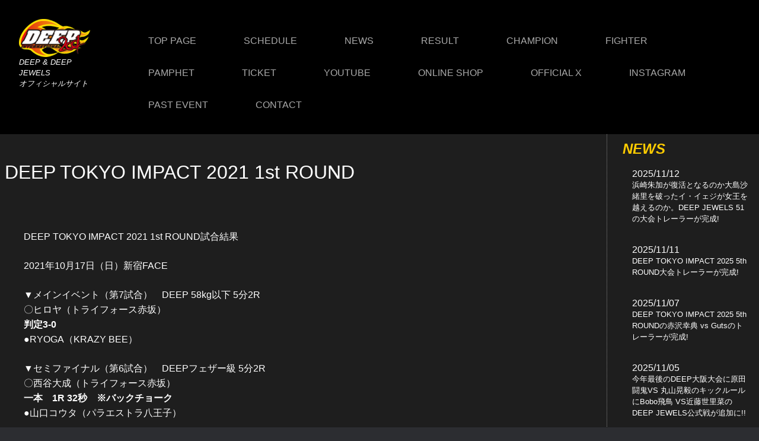

--- FILE ---
content_type: text/html; charset=UTF-8
request_url: https://www.deep2001.com/deep-tokyo-impact-2021-1st-round/
body_size: 19425
content:
<!DOCTYPE html>
<html lang="ja" class="deep2001-20250417">
<head>

<!-- Google tag (gtag.js) -->
<script async src="https://www.googletagmanager.com/gtag/js?id=G-LFY6PTX4CX"></script>
<script>
  window.dataLayer = window.dataLayer || [];
  function gtag(){dataLayer.push(arguments);}
  gtag('js', new Date());

  gtag('config', 'G-LFY6PTX4CX');
</script>
<link rel="shortcut icon" href="favicon.ico" type="image/vnd.microsoft.icon">
<meta name="viewport" content="width=device-width,initial-scale=1">
<meta charset="UTF-8" />
<meta name="description" content="DEEP & DEEP JEWELS 総合格闘技 MMA-DEEP TOKYO IMPACT 2021 1st ROUND" />
<title>
DEEP TOKYO IMPACT 2021 1st ROUND | DEEP &amp; DEEP JEWELS オフィシャルサイト	</title>
		<script type="application/ld+json">
		{
		  "@context" : "https://schema.org",
		  "@type" : "WebSite",
		  "name" : "DEEP / DEEP JEWELS",
		  "url" : "hhttps://www.deep2001.com/"
		}
	  </script>
<meta name=”viewport” content=”width=device-width,initial-scale=1″>
<link rel="profile" href="https://gmpg.org/xfn/11" />
<link rel="stylesheet" type="text/css" media="all" href="https://www.deep2001.com/wp-content/themes/deep2001/style.css?ver=202510162" />
<link rel="pingback" href="https://www.deep2001.com/xmlrpc.php">
<link rel="stylesheet" href="https://stackpath.bootstrapcdn.com/font-awesome/4.7.0/css/font-awesome.min.css">

<meta name='robots' content='max-image-preview:large' />
	<style>img:is([sizes="auto" i], [sizes^="auto," i]) { contain-intrinsic-size: 3000px 1500px }</style>
	<link rel="alternate" type="application/rss+xml" title="DEEP &amp; DEEP JEWELS オフィシャルサイト &raquo; フィード" href="https://www.deep2001.com/feed/" />
<link rel="alternate" type="application/rss+xml" title="DEEP &amp; DEEP JEWELS オフィシャルサイト &raquo; コメントフィード" href="https://www.deep2001.com/comments/feed/" />
<script type="text/javascript">
/* <![CDATA[ */
window._wpemojiSettings = {"baseUrl":"https:\/\/s.w.org\/images\/core\/emoji\/16.0.1\/72x72\/","ext":".png","svgUrl":"https:\/\/s.w.org\/images\/core\/emoji\/16.0.1\/svg\/","svgExt":".svg","source":{"concatemoji":"https:\/\/www.deep2001.com\/wp-includes\/js\/wp-emoji-release.min.js?ver=6.8.3"}};
/*! This file is auto-generated */
!function(s,n){var o,i,e;function c(e){try{var t={supportTests:e,timestamp:(new Date).valueOf()};sessionStorage.setItem(o,JSON.stringify(t))}catch(e){}}function p(e,t,n){e.clearRect(0,0,e.canvas.width,e.canvas.height),e.fillText(t,0,0);var t=new Uint32Array(e.getImageData(0,0,e.canvas.width,e.canvas.height).data),a=(e.clearRect(0,0,e.canvas.width,e.canvas.height),e.fillText(n,0,0),new Uint32Array(e.getImageData(0,0,e.canvas.width,e.canvas.height).data));return t.every(function(e,t){return e===a[t]})}function u(e,t){e.clearRect(0,0,e.canvas.width,e.canvas.height),e.fillText(t,0,0);for(var n=e.getImageData(16,16,1,1),a=0;a<n.data.length;a++)if(0!==n.data[a])return!1;return!0}function f(e,t,n,a){switch(t){case"flag":return n(e,"\ud83c\udff3\ufe0f\u200d\u26a7\ufe0f","\ud83c\udff3\ufe0f\u200b\u26a7\ufe0f")?!1:!n(e,"\ud83c\udde8\ud83c\uddf6","\ud83c\udde8\u200b\ud83c\uddf6")&&!n(e,"\ud83c\udff4\udb40\udc67\udb40\udc62\udb40\udc65\udb40\udc6e\udb40\udc67\udb40\udc7f","\ud83c\udff4\u200b\udb40\udc67\u200b\udb40\udc62\u200b\udb40\udc65\u200b\udb40\udc6e\u200b\udb40\udc67\u200b\udb40\udc7f");case"emoji":return!a(e,"\ud83e\udedf")}return!1}function g(e,t,n,a){var r="undefined"!=typeof WorkerGlobalScope&&self instanceof WorkerGlobalScope?new OffscreenCanvas(300,150):s.createElement("canvas"),o=r.getContext("2d",{willReadFrequently:!0}),i=(o.textBaseline="top",o.font="600 32px Arial",{});return e.forEach(function(e){i[e]=t(o,e,n,a)}),i}function t(e){var t=s.createElement("script");t.src=e,t.defer=!0,s.head.appendChild(t)}"undefined"!=typeof Promise&&(o="wpEmojiSettingsSupports",i=["flag","emoji"],n.supports={everything:!0,everythingExceptFlag:!0},e=new Promise(function(e){s.addEventListener("DOMContentLoaded",e,{once:!0})}),new Promise(function(t){var n=function(){try{var e=JSON.parse(sessionStorage.getItem(o));if("object"==typeof e&&"number"==typeof e.timestamp&&(new Date).valueOf()<e.timestamp+604800&&"object"==typeof e.supportTests)return e.supportTests}catch(e){}return null}();if(!n){if("undefined"!=typeof Worker&&"undefined"!=typeof OffscreenCanvas&&"undefined"!=typeof URL&&URL.createObjectURL&&"undefined"!=typeof Blob)try{var e="postMessage("+g.toString()+"("+[JSON.stringify(i),f.toString(),p.toString(),u.toString()].join(",")+"));",a=new Blob([e],{type:"text/javascript"}),r=new Worker(URL.createObjectURL(a),{name:"wpTestEmojiSupports"});return void(r.onmessage=function(e){c(n=e.data),r.terminate(),t(n)})}catch(e){}c(n=g(i,f,p,u))}t(n)}).then(function(e){for(var t in e)n.supports[t]=e[t],n.supports.everything=n.supports.everything&&n.supports[t],"flag"!==t&&(n.supports.everythingExceptFlag=n.supports.everythingExceptFlag&&n.supports[t]);n.supports.everythingExceptFlag=n.supports.everythingExceptFlag&&!n.supports.flag,n.DOMReady=!1,n.readyCallback=function(){n.DOMReady=!0}}).then(function(){return e}).then(function(){var e;n.supports.everything||(n.readyCallback(),(e=n.source||{}).concatemoji?t(e.concatemoji):e.wpemoji&&e.twemoji&&(t(e.twemoji),t(e.wpemoji)))}))}((window,document),window._wpemojiSettings);
/* ]]> */
</script>
<style id='wp-emoji-styles-inline-css' type='text/css'>

	img.wp-smiley, img.emoji {
		display: inline !important;
		border: none !important;
		box-shadow: none !important;
		height: 1em !important;
		width: 1em !important;
		margin: 0 0.07em !important;
		vertical-align: -0.1em !important;
		background: none !important;
		padding: 0 !important;
	}
</style>
<link rel='stylesheet' id='wp-block-library-css' href='https://www.deep2001.com/wp-includes/css/dist/block-library/style.min.css?ver=6.8.3' type='text/css' media='all' />
<style id='wp-block-library-theme-inline-css' type='text/css'>
.wp-block-audio :where(figcaption){color:#555;font-size:13px;text-align:center}.is-dark-theme .wp-block-audio :where(figcaption){color:#ffffffa6}.wp-block-audio{margin:0 0 1em}.wp-block-code{border:1px solid #ccc;border-radius:4px;font-family:Menlo,Consolas,monaco,monospace;padding:.8em 1em}.wp-block-embed :where(figcaption){color:#555;font-size:13px;text-align:center}.is-dark-theme .wp-block-embed :where(figcaption){color:#ffffffa6}.wp-block-embed{margin:0 0 1em}.blocks-gallery-caption{color:#555;font-size:13px;text-align:center}.is-dark-theme .blocks-gallery-caption{color:#ffffffa6}:root :where(.wp-block-image figcaption){color:#555;font-size:13px;text-align:center}.is-dark-theme :root :where(.wp-block-image figcaption){color:#ffffffa6}.wp-block-image{margin:0 0 1em}.wp-block-pullquote{border-bottom:4px solid;border-top:4px solid;color:currentColor;margin-bottom:1.75em}.wp-block-pullquote cite,.wp-block-pullquote footer,.wp-block-pullquote__citation{color:currentColor;font-size:.8125em;font-style:normal;text-transform:uppercase}.wp-block-quote{border-left:.25em solid;margin:0 0 1.75em;padding-left:1em}.wp-block-quote cite,.wp-block-quote footer{color:currentColor;font-size:.8125em;font-style:normal;position:relative}.wp-block-quote:where(.has-text-align-right){border-left:none;border-right:.25em solid;padding-left:0;padding-right:1em}.wp-block-quote:where(.has-text-align-center){border:none;padding-left:0}.wp-block-quote.is-large,.wp-block-quote.is-style-large,.wp-block-quote:where(.is-style-plain){border:none}.wp-block-search .wp-block-search__label{font-weight:700}.wp-block-search__button{border:1px solid #ccc;padding:.375em .625em}:where(.wp-block-group.has-background){padding:1.25em 2.375em}.wp-block-separator.has-css-opacity{opacity:.4}.wp-block-separator{border:none;border-bottom:2px solid;margin-left:auto;margin-right:auto}.wp-block-separator.has-alpha-channel-opacity{opacity:1}.wp-block-separator:not(.is-style-wide):not(.is-style-dots){width:100px}.wp-block-separator.has-background:not(.is-style-dots){border-bottom:none;height:1px}.wp-block-separator.has-background:not(.is-style-wide):not(.is-style-dots){height:2px}.wp-block-table{margin:0 0 1em}.wp-block-table td,.wp-block-table th{word-break:normal}.wp-block-table :where(figcaption){color:#555;font-size:13px;text-align:center}.is-dark-theme .wp-block-table :where(figcaption){color:#ffffffa6}.wp-block-video :where(figcaption){color:#555;font-size:13px;text-align:center}.is-dark-theme .wp-block-video :where(figcaption){color:#ffffffa6}.wp-block-video{margin:0 0 1em}:root :where(.wp-block-template-part.has-background){margin-bottom:0;margin-top:0;padding:1.25em 2.375em}
</style>
<style id='classic-theme-styles-inline-css' type='text/css'>
/*! This file is auto-generated */
.wp-block-button__link{color:#fff;background-color:#32373c;border-radius:9999px;box-shadow:none;text-decoration:none;padding:calc(.667em + 2px) calc(1.333em + 2px);font-size:1.125em}.wp-block-file__button{background:#32373c;color:#fff;text-decoration:none}
</style>
<style id='global-styles-inline-css' type='text/css'>
:root{--wp--preset--aspect-ratio--square: 1;--wp--preset--aspect-ratio--4-3: 4/3;--wp--preset--aspect-ratio--3-4: 3/4;--wp--preset--aspect-ratio--3-2: 3/2;--wp--preset--aspect-ratio--2-3: 2/3;--wp--preset--aspect-ratio--16-9: 16/9;--wp--preset--aspect-ratio--9-16: 9/16;--wp--preset--color--black: #000;--wp--preset--color--cyan-bluish-gray: #abb8c3;--wp--preset--color--white: #fff;--wp--preset--color--pale-pink: #f78da7;--wp--preset--color--vivid-red: #cf2e2e;--wp--preset--color--luminous-vivid-orange: #ff6900;--wp--preset--color--luminous-vivid-amber: #fcb900;--wp--preset--color--light-green-cyan: #7bdcb5;--wp--preset--color--vivid-green-cyan: #00d084;--wp--preset--color--pale-cyan-blue: #8ed1fc;--wp--preset--color--vivid-cyan-blue: #0693e3;--wp--preset--color--vivid-purple: #9b51e0;--wp--preset--color--blue: #0066cc;--wp--preset--color--medium-gray: #666;--wp--preset--color--light-gray: #f1f1f1;--wp--preset--gradient--vivid-cyan-blue-to-vivid-purple: linear-gradient(135deg,rgba(6,147,227,1) 0%,rgb(155,81,224) 100%);--wp--preset--gradient--light-green-cyan-to-vivid-green-cyan: linear-gradient(135deg,rgb(122,220,180) 0%,rgb(0,208,130) 100%);--wp--preset--gradient--luminous-vivid-amber-to-luminous-vivid-orange: linear-gradient(135deg,rgba(252,185,0,1) 0%,rgba(255,105,0,1) 100%);--wp--preset--gradient--luminous-vivid-orange-to-vivid-red: linear-gradient(135deg,rgba(255,105,0,1) 0%,rgb(207,46,46) 100%);--wp--preset--gradient--very-light-gray-to-cyan-bluish-gray: linear-gradient(135deg,rgb(238,238,238) 0%,rgb(169,184,195) 100%);--wp--preset--gradient--cool-to-warm-spectrum: linear-gradient(135deg,rgb(74,234,220) 0%,rgb(151,120,209) 20%,rgb(207,42,186) 40%,rgb(238,44,130) 60%,rgb(251,105,98) 80%,rgb(254,248,76) 100%);--wp--preset--gradient--blush-light-purple: linear-gradient(135deg,rgb(255,206,236) 0%,rgb(152,150,240) 100%);--wp--preset--gradient--blush-bordeaux: linear-gradient(135deg,rgb(254,205,165) 0%,rgb(254,45,45) 50%,rgb(107,0,62) 100%);--wp--preset--gradient--luminous-dusk: linear-gradient(135deg,rgb(255,203,112) 0%,rgb(199,81,192) 50%,rgb(65,88,208) 100%);--wp--preset--gradient--pale-ocean: linear-gradient(135deg,rgb(255,245,203) 0%,rgb(182,227,212) 50%,rgb(51,167,181) 100%);--wp--preset--gradient--electric-grass: linear-gradient(135deg,rgb(202,248,128) 0%,rgb(113,206,126) 100%);--wp--preset--gradient--midnight: linear-gradient(135deg,rgb(2,3,129) 0%,rgb(40,116,252) 100%);--wp--preset--font-size--small: 13px;--wp--preset--font-size--medium: 20px;--wp--preset--font-size--large: 36px;--wp--preset--font-size--x-large: 42px;--wp--preset--spacing--20: 0.44rem;--wp--preset--spacing--30: 0.67rem;--wp--preset--spacing--40: 1rem;--wp--preset--spacing--50: 1.5rem;--wp--preset--spacing--60: 2.25rem;--wp--preset--spacing--70: 3.38rem;--wp--preset--spacing--80: 5.06rem;--wp--preset--shadow--natural: 6px 6px 9px rgba(0, 0, 0, 0.2);--wp--preset--shadow--deep: 12px 12px 50px rgba(0, 0, 0, 0.4);--wp--preset--shadow--sharp: 6px 6px 0px rgba(0, 0, 0, 0.2);--wp--preset--shadow--outlined: 6px 6px 0px -3px rgba(255, 255, 255, 1), 6px 6px rgba(0, 0, 0, 1);--wp--preset--shadow--crisp: 6px 6px 0px rgba(0, 0, 0, 1);}:where(.is-layout-flex){gap: 0.5em;}:where(.is-layout-grid){gap: 0.5em;}body .is-layout-flex{display: flex;}.is-layout-flex{flex-wrap: wrap;align-items: center;}.is-layout-flex > :is(*, div){margin: 0;}body .is-layout-grid{display: grid;}.is-layout-grid > :is(*, div){margin: 0;}:where(.wp-block-columns.is-layout-flex){gap: 2em;}:where(.wp-block-columns.is-layout-grid){gap: 2em;}:where(.wp-block-post-template.is-layout-flex){gap: 1.25em;}:where(.wp-block-post-template.is-layout-grid){gap: 1.25em;}.has-black-color{color: var(--wp--preset--color--black) !important;}.has-cyan-bluish-gray-color{color: var(--wp--preset--color--cyan-bluish-gray) !important;}.has-white-color{color: var(--wp--preset--color--white) !important;}.has-pale-pink-color{color: var(--wp--preset--color--pale-pink) !important;}.has-vivid-red-color{color: var(--wp--preset--color--vivid-red) !important;}.has-luminous-vivid-orange-color{color: var(--wp--preset--color--luminous-vivid-orange) !important;}.has-luminous-vivid-amber-color{color: var(--wp--preset--color--luminous-vivid-amber) !important;}.has-light-green-cyan-color{color: var(--wp--preset--color--light-green-cyan) !important;}.has-vivid-green-cyan-color{color: var(--wp--preset--color--vivid-green-cyan) !important;}.has-pale-cyan-blue-color{color: var(--wp--preset--color--pale-cyan-blue) !important;}.has-vivid-cyan-blue-color{color: var(--wp--preset--color--vivid-cyan-blue) !important;}.has-vivid-purple-color{color: var(--wp--preset--color--vivid-purple) !important;}.has-black-background-color{background-color: var(--wp--preset--color--black) !important;}.has-cyan-bluish-gray-background-color{background-color: var(--wp--preset--color--cyan-bluish-gray) !important;}.has-white-background-color{background-color: var(--wp--preset--color--white) !important;}.has-pale-pink-background-color{background-color: var(--wp--preset--color--pale-pink) !important;}.has-vivid-red-background-color{background-color: var(--wp--preset--color--vivid-red) !important;}.has-luminous-vivid-orange-background-color{background-color: var(--wp--preset--color--luminous-vivid-orange) !important;}.has-luminous-vivid-amber-background-color{background-color: var(--wp--preset--color--luminous-vivid-amber) !important;}.has-light-green-cyan-background-color{background-color: var(--wp--preset--color--light-green-cyan) !important;}.has-vivid-green-cyan-background-color{background-color: var(--wp--preset--color--vivid-green-cyan) !important;}.has-pale-cyan-blue-background-color{background-color: var(--wp--preset--color--pale-cyan-blue) !important;}.has-vivid-cyan-blue-background-color{background-color: var(--wp--preset--color--vivid-cyan-blue) !important;}.has-vivid-purple-background-color{background-color: var(--wp--preset--color--vivid-purple) !important;}.has-black-border-color{border-color: var(--wp--preset--color--black) !important;}.has-cyan-bluish-gray-border-color{border-color: var(--wp--preset--color--cyan-bluish-gray) !important;}.has-white-border-color{border-color: var(--wp--preset--color--white) !important;}.has-pale-pink-border-color{border-color: var(--wp--preset--color--pale-pink) !important;}.has-vivid-red-border-color{border-color: var(--wp--preset--color--vivid-red) !important;}.has-luminous-vivid-orange-border-color{border-color: var(--wp--preset--color--luminous-vivid-orange) !important;}.has-luminous-vivid-amber-border-color{border-color: var(--wp--preset--color--luminous-vivid-amber) !important;}.has-light-green-cyan-border-color{border-color: var(--wp--preset--color--light-green-cyan) !important;}.has-vivid-green-cyan-border-color{border-color: var(--wp--preset--color--vivid-green-cyan) !important;}.has-pale-cyan-blue-border-color{border-color: var(--wp--preset--color--pale-cyan-blue) !important;}.has-vivid-cyan-blue-border-color{border-color: var(--wp--preset--color--vivid-cyan-blue) !important;}.has-vivid-purple-border-color{border-color: var(--wp--preset--color--vivid-purple) !important;}.has-vivid-cyan-blue-to-vivid-purple-gradient-background{background: var(--wp--preset--gradient--vivid-cyan-blue-to-vivid-purple) !important;}.has-light-green-cyan-to-vivid-green-cyan-gradient-background{background: var(--wp--preset--gradient--light-green-cyan-to-vivid-green-cyan) !important;}.has-luminous-vivid-amber-to-luminous-vivid-orange-gradient-background{background: var(--wp--preset--gradient--luminous-vivid-amber-to-luminous-vivid-orange) !important;}.has-luminous-vivid-orange-to-vivid-red-gradient-background{background: var(--wp--preset--gradient--luminous-vivid-orange-to-vivid-red) !important;}.has-very-light-gray-to-cyan-bluish-gray-gradient-background{background: var(--wp--preset--gradient--very-light-gray-to-cyan-bluish-gray) !important;}.has-cool-to-warm-spectrum-gradient-background{background: var(--wp--preset--gradient--cool-to-warm-spectrum) !important;}.has-blush-light-purple-gradient-background{background: var(--wp--preset--gradient--blush-light-purple) !important;}.has-blush-bordeaux-gradient-background{background: var(--wp--preset--gradient--blush-bordeaux) !important;}.has-luminous-dusk-gradient-background{background: var(--wp--preset--gradient--luminous-dusk) !important;}.has-pale-ocean-gradient-background{background: var(--wp--preset--gradient--pale-ocean) !important;}.has-electric-grass-gradient-background{background: var(--wp--preset--gradient--electric-grass) !important;}.has-midnight-gradient-background{background: var(--wp--preset--gradient--midnight) !important;}.has-small-font-size{font-size: var(--wp--preset--font-size--small) !important;}.has-medium-font-size{font-size: var(--wp--preset--font-size--medium) !important;}.has-large-font-size{font-size: var(--wp--preset--font-size--large) !important;}.has-x-large-font-size{font-size: var(--wp--preset--font-size--x-large) !important;}
:where(.wp-block-post-template.is-layout-flex){gap: 1.25em;}:where(.wp-block-post-template.is-layout-grid){gap: 1.25em;}
:where(.wp-block-columns.is-layout-flex){gap: 2em;}:where(.wp-block-columns.is-layout-grid){gap: 2em;}
:root :where(.wp-block-pullquote){font-size: 1.5em;line-height: 1.6;}
</style>
<link rel='stylesheet' id='contact-form-7-css' href='https://www.deep2001.com/wp-content/plugins/contact-form-7/includes/css/styles.css?ver=6.0.5' type='text/css' media='all' />
<link rel='stylesheet' id='hamburger.css-css' href='https://www.deep2001.com/wp-content/plugins/wp-responsive-menu/assets/css/wpr-hamburger.css?ver=3.1.8' type='text/css' media='all' />
<link rel='stylesheet' id='wprmenu.css-css' href='https://www.deep2001.com/wp-content/plugins/wp-responsive-menu/assets/css/wprmenu.css?ver=3.1.8' type='text/css' media='all' />
<style id='wprmenu.css-inline-css' type='text/css'>
@media only screen and ( max-width: 768px ) {html body div.wprm-wrapper {overflow: scroll;}#wprmenu_bar {background-image: url();background-size: cover ;background-repeat: repeat;}#wprmenu_bar {background-color: #000000;}html body div#mg-wprm-wrap .wpr_submit .icon.icon-search {color: #ffffff;}#wprmenu_bar .menu_title,#wprmenu_bar .wprmenu_icon_menu,#wprmenu_bar .menu_title a {color: #ffffff;}#wprmenu_bar .menu_title a {font-size: 20px;font-weight: normal;}#mg-wprm-wrap li.menu-item a {font-size: 15px;text-transform: uppercase;font-weight: normal;}#mg-wprm-wrap li.menu-item-has-children ul.sub-menu a {font-size: 15px;text-transform: uppercase;font-weight: normal;}#mg-wprm-wrap li.current-menu-item > a {background: #d53f3f;}#mg-wprm-wrap li.current-menu-item > a,#mg-wprm-wrap li.current-menu-item span.wprmenu_icon{color: #ffffff !important;}#mg-wprm-wrap {background-color: #000000;}.cbp-spmenu-push-toright,.cbp-spmenu-push-toright .mm-slideout {left: 80% ;}.cbp-spmenu-push-toleft {left: -80% ;}#mg-wprm-wrap.cbp-spmenu-right,#mg-wprm-wrap.cbp-spmenu-left,#mg-wprm-wrap.cbp-spmenu-right.custom,#mg-wprm-wrap.cbp-spmenu-left.custom,.cbp-spmenu-vertical {width: 80%;max-width: 400px;}#mg-wprm-wrap ul#wprmenu_menu_ul li.menu-item a,div#mg-wprm-wrap ul li span.wprmenu_icon {color: #ffffff;}#mg-wprm-wrap ul#wprmenu_menu_ul li.menu-item:valid ~ a{color: #ffffff;}#mg-wprm-wrap ul#wprmenu_menu_ul li.menu-item a:hover {background: #000000;color: #ffffff !important;}div#mg-wprm-wrap ul>li:hover>span.wprmenu_icon {color: #ffffff !important;}.wprmenu_bar .hamburger-inner,.wprmenu_bar .hamburger-inner::before,.wprmenu_bar .hamburger-inner::after {background: #ffffff;}.wprmenu_bar .hamburger:hover .hamburger-inner,.wprmenu_bar .hamburger:hover .hamburger-inner::before,.wprmenu_bar .hamburger:hover .hamburger-inner::after {background: #ffffff;}div.wprmenu_bar div.hamburger{padding-right: 6px !important;}#wprmenu_menu.left {width:80%;left: -80%;right: auto;}#wprmenu_menu.right {width:80%;right: -80%;left: auto;}html body div#wprmenu_bar {height : 42px;}#mg-wprm-wrap.cbp-spmenu-left,#mg-wprm-wrap.cbp-spmenu-right,#mg-widgetmenu-wrap.cbp-spmenu-widget-left,#mg-widgetmenu-wrap.cbp-spmenu-widget-right {top: 42px !important;}.wprmenu_bar .hamburger {float: left;}.wprmenu_bar #custom_menu_icon.hamburger {top: px;left: px;float: left !important;background-color: #cccccc;}.wpr_custom_menu #custom_menu_icon {display: block;}html { padding-top: 42px !important; }#wprmenu_bar,#mg-wprm-wrap { display: block; }div#wpadminbar { position: fixed; }}
</style>
<link rel='stylesheet' id='wpr_icons-css' href='https://www.deep2001.com/wp-content/plugins/wp-responsive-menu/inc/assets/icons/wpr-icons.css?ver=3.1.8' type='text/css' media='all' />
<link rel='stylesheet' id='wp-pagenavi-css' href='https://www.deep2001.com/wp-content/plugins/wp-pagenavi/pagenavi-css.css?ver=2.70' type='text/css' media='all' />
<link rel='stylesheet' id='twentyten-block-style-css' href='https://www.deep2001.com/wp-content/themes/deep2001/blocks.css?ver=20190704' type='text/css' media='all' />
<script type="text/javascript" src="https://www.deep2001.com/wp-includes/js/jquery/jquery.min.js?ver=3.7.1" id="jquery-core-js"></script>
<script type="text/javascript" src="https://www.deep2001.com/wp-includes/js/jquery/jquery-migrate.min.js?ver=3.4.1" id="jquery-migrate-js"></script>
<script type="text/javascript" src="https://www.deep2001.com/wp-content/plugins/wp-responsive-menu/assets/js/modernizr.custom.js?ver=3.1.8" id="modernizr-js"></script>
<script type="text/javascript" src="https://www.deep2001.com/wp-content/plugins/wp-responsive-menu/assets/js/touchSwipe.js?ver=3.1.8" id="touchSwipe-js"></script>
<script type="text/javascript" id="wprmenu.js-js-extra">
/* <![CDATA[ */
var wprmenu = {"zooming":"","from_width":"768","push_width":"400","menu_width":"80","parent_click":"","swipe":"","enable_overlay":""};
/* ]]> */
</script>
<script type="text/javascript" src="https://www.deep2001.com/wp-content/plugins/wp-responsive-menu/assets/js/wprmenu.js?ver=3.1.8" id="wprmenu.js-js"></script>
<link rel="https://api.w.org/" href="https://www.deep2001.com/wp-json/" /><link rel="alternate" title="JSON" type="application/json" href="https://www.deep2001.com/wp-json/wp/v2/posts/3645" /><link rel="EditURI" type="application/rsd+xml" title="RSD" href="https://www.deep2001.com/xmlrpc.php?rsd" />
<meta name="generator" content="WordPress 6.8.3" />
<link rel="canonical" href="https://www.deep2001.com/deep-tokyo-impact-2021-1st-round/" />
<link rel='shortlink' href='https://www.deep2001.com/?p=3645' />
<link rel="alternate" title="oEmbed (JSON)" type="application/json+oembed" href="https://www.deep2001.com/wp-json/oembed/1.0/embed?url=https%3A%2F%2Fwww.deep2001.com%2Fdeep-tokyo-impact-2021-1st-round%2F" />
<link rel="alternate" title="oEmbed (XML)" type="text/xml+oembed" href="https://www.deep2001.com/wp-json/oembed/1.0/embed?url=https%3A%2F%2Fwww.deep2001.com%2Fdeep-tokyo-impact-2021-1st-round%2F&#038;format=xml" />
            <style>
            #wpexperts_pdf_generate_file{
                overflow: hidden;
                padding: 5px;
                cursor: pointer;
            }
        </style>
        <noscript><style>.lazyload[data-src]{display:none !important;}</style></noscript><style>.lazyload{background-image:none !important;}.lazyload:before{background-image:none !important;}</style><script
  src="//code.jquery.com/jquery-3.6.3.min.js"
  integrity="sha256-pvPw+upLPUjgMXY0G+8O0xUf+/Im1MZjXxxgOcBQBXU="
  crossorigin="anonymous">
</script>
<script src="https://www.deep2001.com/wp-content/themes/deep2001/js/jquery.bxslider.min.js"></script>

<link rel="stylesheet" href="https://cdnjs.cloudflare.com/ajax/libs/animate.css/4.0.0/animate.min.css">
<link rel="stylesheet" href="https://www.deep2001.com/wp-content/themes/deep2001/css/jquery.bxslider.css">
<script src="https://cdnjs.cloudflare.com/ajax/libs/protonet-jquery.inview/1.1.2/jquery.inview.min.js"></script>
<link rel="stylesheet" href="https://www.deep2001.com/wp-content/themes/deep2001/js/wow.js">


<script>
$(function(){
// TOPに戻るボタン
	var topBtn = $('#page-top');
	topBtn.hide();
 
	//スクロールが100に達したらボタン表示
	$(window).scroll(function () {
		var w = $(window).width();
		if ($(this).scrollTop() > 100) {
			topBtn.fadeIn();
		} else {
			topBtn.fadeOut();
		}
	});
 
	//スムーススクロールでページトップへ
	topBtn.click(function () {
		$('body,html').animate({
			scrollTop: 0
		}, 500);
		return false;
	});
});
</script>
</head>

<body data-rsssl=1 class="wpexperts-page">
<div id="wrapper" class="hfeed">
	<div id="page-top">
		<a href="#top"><img src="[data-uri]"</a data-src="https://www.deep2001.com/wp-content/themes/deep2001/images/gotop.png" decoding="async" class="lazyload" data-eio-rwidth="71" data-eio-rheight="71"><noscript><img src="https://www.deep2001.com/wp-content/themes/deep2001/images/gotop.png"</a data-eio="l"></noscript>
	</div>
	<div id="header">

			<div id="branding" role="banner">
								<div id="site-title">
					<span>
						<a href="https://www.deep2001.com/" title="DEEP &amp; DEEP JEWELS オフィシャルサイト" rel="home"><img src="[data-uri]" data-src="https://www.deep2001.com/wp-content/themes/deep2001/images/deeplogo.png" decoding="async" class="lazyload" data-eio-rwidth="200" data-eio-rheight="106" /><noscript><img src="https://www.deep2001.com/wp-content/themes/deep2001/images/deeplogo.png" data-eio="l" /></noscript></a>
					</span>
					<div id="site-disc">DEEP & DEEP JEWELS<br>オフィシャルサイト</div>
				</div>
				
			
							
									</div><!-- #branding -->
				<div class="hamburger">
				  <span></span>
				  <span></span>
				  <span></span>
				</div>
					
					<div id="access" role="navigation">

												<div class="skip-link screen-reader-text"><a href="#content" title="コンテンツへスキップ">コンテンツへスキップ</a></div>
						<div class="menu-header"><ul id="menu-sidemenu" class="menu"><li id="menu-item-1461" class="menu-item menu-item-type-custom menu-item-object-custom menu-item-home menu-item-1461"><a href="https://www.deep2001.com/">TOP PAGE</a></li>
<li id="menu-item-1460" class="menu-item menu-item-type-post_type menu-item-object-page menu-item-1460"><a href="https://www.deep2001.com/future/">SCHEDULE</a></li>
<li id="menu-item-4656" class="menu-item menu-item-type-custom menu-item-object-custom menu-item-4656"><a href="/category/news/">NEWS</a></li>
<li id="menu-item-1458" class="menu-item menu-item-type-post_type menu-item-object-page menu-item-1458"><a href="https://www.deep2001.com/result/">RESULT</a></li>
<li id="menu-item-1457" class="menu-item menu-item-type-post_type menu-item-object-page menu-item-1457"><a href="https://www.deep2001.com/champ/">CHAMPION</a></li>
<li id="menu-item-1459" class="menu-item menu-item-type-post_type menu-item-object-page menu-item-1459"><a href="https://www.deep2001.com/figters/">FIGHTER</a></li>
<li id="menu-item-6314" class="menu-item menu-item-type-custom menu-item-object-custom menu-item-6314"><a href="/panf/">PAMPHET</a></li>
<li id="menu-item-1463" class="menu-item menu-item-type-custom menu-item-object-custom menu-item-1463"><a target="_blank" href="http://deep2001.tstar.jp/">TICKET</a></li>
<li id="menu-item-1464" class="menu-item menu-item-type-custom menu-item-object-custom menu-item-1464"><a target="_blank" href="https://www.youtube.com/@deep2001MMA">YOUTUBE</a></li>
<li id="menu-item-1787" class="menu-item menu-item-type-custom menu-item-object-custom menu-item-1787"><a href="https://www.deep-mma.shop/">ONLINE SHOP</a></li>
<li id="menu-item-1788" class="menu-item menu-item-type-custom menu-item-object-custom menu-item-1788"><a href="https://twitter.com/jewels_deep">OFFICIAL X</a></li>
<li id="menu-item-1789" class="menu-item menu-item-type-custom menu-item-object-custom menu-item-1789"><a href="https://www.instagram.com/deep2001mma/">INSTAGRAM</a></li>
<li id="menu-item-1859" class="menu-item menu-item-type-post_type menu-item-object-page menu-item-1859"><a href="https://www.deep2001.com/past-deep-jewels/">PAST EVENT</a></li>
<li id="menu-item-15318" class="menu-item menu-item-type-post_type menu-item-object-page menu-item-15318"><a href="https://www.deep2001.com/contact/">CONTACT</a></li>
</ul></div>					</div><!-- #access -->

	</div><!-- #header -->

	<div id="main">




	<div id="main">
		<div id="container">
			<div id="content" role="main">
							<div id="pageTitle">
				<h1>DEEP TOKYO IMPACT 2021 1st ROUND</h1>
				</div>
				

				
				<div class="newsRes">
					
<p>DEEP TOKYO IMPACT 2021 1st ROUND試合結果</p>



<p>2021年10月17日（日）新宿FACE</p>



<p>▼メインイベント（第7試合）　DEEP 58kg以下 5分2R<br>〇ヒロヤ（トライフォース赤坂）<br><strong>判定3-0</strong><br>●RYOGA（KRAZY BEE）</p>



<p>▼セミファイナル（第6試合）　DEEPフェザー級 5分2R<br>〇西谷大成（トライフォース赤坂）<br><strong>一本　1R 32秒　※バックチョーク</strong><br>●山口コウタ（パラエストラ八王子）</p>



<p>▼第5試合　DEEP JEWELS 49kg以下 5分2R<br>●音波（AACC）<br><strong>判定0-3　※17-20×2、18-20</strong><br>〇須田萌里（SCORPION GYM）</p>



<p>▼第4試合　DEEPフライ級 5分2R<br>●松丸息吹（パラエストラ千葉）<br><strong>判定0-3　※三者とも20-17</strong><br>〇風我（フリー）</p>



<p>▼第3試合　DEEPフライ級 5分2R<br>●武利侑都（KRAZY BEE）　<br><strong>一本　1R　※チョークスリーパー</strong><br>〇松山瑞穂（City Kickboxing）</p>



<p>▼第2試合　DEEPバンタム級 5分2R<br>〇小原卓（CORE王子豊島）<br><strong>一本　1R　※チョークスリーパー</strong><br>●コマネチ竜太（Y＆K ACADEMY）</p>



<p>▼第1試合　DEEP JEWELSストロー級 3分2R アマチュアSPルール<br>●SAKI（K-Clann）<br><strong>マスト判定1-2　※三者とも19-19</strong><br>〇愛温（CAVE）</p>



<figure class="wp-block-image size-large"><img fetchpriority="high" decoding="async" width="570" height="800" src="[data-uri]" alt="" class="wp-image-3652 lazyload"   data-src="https://www.deep2001.sakura.ne.jp/deep/wp-content/uploads/2023/09/9ddb03c11ed169156a4fb01b5c184727-570x800.jpg" data-srcset="https://www.deep2001.com/wp-content/uploads/2023/09/9ddb03c11ed169156a4fb01b5c184727-570x800.jpg 570w, https://www.deep2001.com/wp-content/uploads/2023/09/9ddb03c11ed169156a4fb01b5c184727-285x400.jpg 285w, https://www.deep2001.com/wp-content/uploads/2023/09/9ddb03c11ed169156a4fb01b5c184727-768x1077.jpg 768w, https://www.deep2001.com/wp-content/uploads/2023/09/9ddb03c11ed169156a4fb01b5c184727.jpg 941w" data-sizes="auto" data-eio-rwidth="570" data-eio-rheight="800" /><noscript><img fetchpriority="high" decoding="async" width="570" height="800" src="https://www.deep2001.sakura.ne.jp/deep/wp-content/uploads/2023/09/9ddb03c11ed169156a4fb01b5c184727-570x800.jpg" alt="" class="wp-image-3652" srcset="https://www.deep2001.com/wp-content/uploads/2023/09/9ddb03c11ed169156a4fb01b5c184727-570x800.jpg 570w, https://www.deep2001.com/wp-content/uploads/2023/09/9ddb03c11ed169156a4fb01b5c184727-285x400.jpg 285w, https://www.deep2001.com/wp-content/uploads/2023/09/9ddb03c11ed169156a4fb01b5c184727-768x1077.jpg 768w, https://www.deep2001.com/wp-content/uploads/2023/09/9ddb03c11ed169156a4fb01b5c184727.jpg 941w" sizes="(max-width: 570px) 100vw, 570px" data-eio="l" /></noscript></figure>



<p></p>
				</div>
				
				
				<div id="resultBox">
					
					<div id="eventTumb" class="wow animate__animated animate__fadeIn">
										<img src="[data-uri]" data-src="https://www.deep2001.com/wp-content/uploads/2023/09/7817cad5ef31785321a859f6177d3c15.jpg" decoding="async" class="lazyload" data-eio-rwidth="781" data-eio-rheight="1100" /><noscript><img src="https://www.deep2001.com/wp-content/uploads/2023/09/7817cad5ef31785321a859f6177d3c15.jpg" data-eio="l" /></noscript>
					</div>
					
<!--
					<div class="eventSupport">
						<p></p>
						<p><br />
<b>Warning</b>:  Use of undefined constant za - assumed 'za' (this will throw an Error in a future version of PHP) in <b>/home/deep2001/www/deep/wp-content/themes/deep2001/single-event.php</b> on line <b>53</b><br />
</p>
						<p></p>
						<p></p>
						<p></p>
						<p></p>
						<p></p>
						<p></p>
					</div>
-->
					<h2 class="eventCards">試合結果</h2>
					
				<script>
						$(function () {
							$('.cardsBnn').on('inview', function(event, isInView) {
							if (isInView) {//表示領域に入った時
							  $(this).addClass('animate__animated animate__zoomInDown');//クラス名が付与
							} else {//表示領域から出た時
							  $(this).removeClass('animate__animated animate__zoomInDown');//クラス名が除去
							}
							
							});

						});
				</script>
					
					<div id="resultsAll">
											</div>
					<div class="freeNore">
											</div>

				</div>
			
			</div><!-- #content -->
		</div><!-- #container -->
		<div id="sideBar">

    <div id="menu-sidemenu">
        <div class="sideBlocks">
            <h3>NEWS</h3>
            <ul>
                                
                                        

                    
                        <li class="sideList">

                            <a href="https://www.deep2001.com/%e6%b5%9c%e5%b4%8e%e6%9c%b1%e5%8a%a0%e3%81%8c%e5%be%a9%e6%b4%bb%e3%81%a8%e3%81%aa%e3%82%8b%e3%81%ae%e3%81%8b%e5%a4%a7%e5%b3%b6%e6%b2%99%e7%b7%92%e9%87%8c%e3%82%92%e7%a0%b4%e3%81%a3%e3%81%9f%e3%82%a4/">
                                    <p><span class="date">2025/11/12</span><br>
                                    <span class="titleVc">浜崎朱加が復活となるのか大島沙緒里を破ったイ・イェジが女王を越えるのか。DEEP JEWELS 51の大会トレーラーが完成!</span></p>
                            </a>
                        </li>

                                        
                                        

                    
                        <li class="sideList">

                            <a href="https://www.deep2001.com/deep-tokyo-impact-2025-5th-round%e5%a4%a7%e4%bc%9a%e3%83%88%e3%83%ac%e3%83%bc%e3%83%a9%e3%83%bc%e3%81%8c%e5%ae%8c%e6%88%90/">
                                    <p><span class="date">2025/11/11</span><br>
                                    <span class="titleVc">DEEP TOKYO IMPACT 2025 5th ROUND大会トレーラーが完成!</span></p>
                            </a>
                        </li>

                                        
                                        

                    
                        <li class="sideList">

                            <a href="https://www.deep2001.com/deep-tokyo-impact-2025-5th-round%e3%81%ae%e8%b5%a4%e6%b2%a2%e5%b9%b8%e5%85%b8-vs-guts%e3%81%ae%e3%83%88%e3%83%ac%e3%83%bc%e3%83%8a%e3%83%bc%e3%81%8c%e5%ae%8c%e6%88%90/">
                                    <p><span class="date">2025/11/07</span><br>
                                    <span class="titleVc">DEEP TOKYO IMPACT 2025 5th ROUNDの赤沢幸典 vs Gutsのトレーラーが完成!</span></p>
                            </a>
                        </li>

                                        
                                        

                    
                        <li class="sideList">

                            <a href="https://www.deep2001.com/%e4%bb%8a%e5%b9%b4%e6%9c%80%e5%be%8c%e3%81%aedeep%e5%a4%a7%e9%98%aa%e5%a4%a7%e4%bc%9a%e3%81%ab%e5%8e%9f%e7%94%b0%e9%97%98%e9%ac%bcvs-%e4%b8%b8%e5%b1%b1%e6%99%83%e6%af%85%e3%81%ae%e3%82%ad%e3%83%83/">
                                    <p><span class="date">2025/11/05</span><br>
                                    <span class="titleVc">今年最後のDEEP大阪大会に原田闘鬼VS 丸山晃毅のキックルールにBobo飛鳥 VS近藤世里菜のDEEP JEWELS公式戦が追加に!!</span></p>
                            </a>
                        </li>

                                        
                                        

                    
                        <li class="sideList">

                            <a href="https://www.deep2001.com/deep-128-impact-%e7%b5%90%e6%9e%9c/">
                                    <p><span class="date">2025/11/02</span><br>
                                    <span class="titleVc">メインは大原樹理が激闘を制して王者となり牛久絢太郎は秒殺で極めるなどDEEP 128 IMPACT の試合結果!</span></p>
                            </a>
                        </li>

                                        
                                        

                    
                        <li class="sideList">

                            <a href="https://www.deep2001.com/%e5%a4%a7%e5%8e%9f%e6%a8%b9%e7%90%86vs%e7%a5%9e%e7%94%b0%e3%82%b3%e3%82%a6%e3%83%a4%e3%81%a8%e3%83%a9%e3%82%a4%e3%83%88%e7%b4%9a%e6%9a%ab%e5%ae%9a%e6%88%a6%e3%81%ab%e5%85%83deep%e3%81%a8rizin%e3%81%ae/">
                                    <p><span class="date">2025/11/01</span><br>
                                    <span class="titleVc">大原樹理VS神田コウヤとライト級暫定戦に元DEEPとRIZINのフェザー級王者の牛久絢太郎が修斗でタイトル戦に挑んだ椿飛鳥と対戦などDEEP 128 IMPACTは明日開催で前日計量は全選手がクリア。チケットは完売で立見を当日券で販売!</span></p>
                            </a>
                        </li>

                                        
                                        

                    
                        <li class="sideList">

                            <a href="https://www.deep2001.com/%e6%98%8e%e6%97%a5%e3%80%8113%e6%99%82%e3%81%8b%e3%82%89deep-128-impact%e3%81%ae%e5%89%8d%e6%97%a5%e8%a8%88%e9%87%8f%e3%81%ae%e6%a8%a1%e6%a7%98%e3%82%92%e7%94%9f%e9%85%8d%e4%bf%a1/">
                                    <p><span class="date">2025/10/31</span><br>
                                    <span class="titleVc">明日、13時からDEEP 128 IMPACTの前日計量の模様を生配信!</span></p>
                            </a>
                        </li>

                                        
                                        

                    
                        <li class="sideList">

                            <a href="https://www.deep2001.com/%e5%ae%97%e6%98%8e%e5%bb%ba%e8%a8%adpresents-deep-128-impact%e3%81%ae%e5%89%8d%e6%97%a5%e8%a8%88%e9%87%8f%e3%81%ae%e6%a8%a1%e6%a7%98%e3%82%92%e7%94%9f%e9%85%8d%e4%bf%a1%e3%80%81%e5%a4%a7%e4%bc%9a/">
                                    <p><span class="date">2025/10/27</span><br>
                                    <span class="titleVc">宗明建設Presents DEEP 128 IMPACTの前日計量の模様を生配信、大会パンフレットを公開!!</span></p>
                            </a>
                        </li>

                                        
                                        

                    
                        <li class="sideList">

                            <a href="https://www.deep2001.com/%e7%ac%ac15%e5%9b%9emma%e8%a5%bf%e6%97%a5%e6%9c%ac%e3%82%a2%e3%83%9e%e3%83%81%e3%83%a5%e3%82%a2%e5%a4%a7%e4%bc%9a%e3%82%92%e9%96%8b%e5%82%ac%e3%80%81%e5%87%ba%e5%a0%b4%e8%80%85%e3%82%92%e5%8b%9f/">
                                    <p><span class="date">2025/10/25</span><br>
                                    <span class="titleVc">第15回MMA西日本アマチュア大会を開催、出場者を募集!</span></p>
                            </a>
                        </li>

                                        
                                        

                    
                        <li class="sideList">

                            <a href="https://www.deep2001.com/%e3%83%a1%e3%82%a4%e3%83%b3%e3%81%af%e9%9f%93%e5%9b%bd%e3%81%a7%e4%ba%ba%e6%b0%97%e3%81%ae%e5%a4%a7%e5%8e%9f%e6%a8%b9%e7%90%86%e3%81%8c%e5%85%83%e3%83%95%e3%82%a7%e3%82%b6%e3%83%bc%e7%b4%9a%e7%8e%8b/">
                                    <p><span class="date">2025/10/25</span><br>
                                    <span class="titleVc">メインは韓国で人気の大原樹理が元フェザー級王者の神田コウヤとライト級暫定戦。セミは元DEEPとRIZINのフェザー級王者の牛久絢太郎が修斗でタイトル戦に挑んだ椿飛鳥と対戦など試合順が決定。U-NEXT、サムライTV、メンバーシップで配信、相本宗輝がゲスト解説でチケットは完売で当日に立見券を販売!</span></p>
                            </a>
                        </li>

                                        
                                        

                    
                        <li class="sideList">

                            <a href="https://www.deep2001.com/deep-jewels-51%e3%81%ae%e3%83%9d%e3%82%b9%e3%82%bf%e3%83%bc%e7%94%bb%e5%83%8f%e3%81%8c%e5%ae%8c%e6%88%90/">
                                    <p><span class="date">2025/10/25</span><br>
                                    <span class="titleVc">DEEP JEWELS 51のポスター画像が完成!</span></p>
                            </a>
                        </li>

                                        
                                        

                    
                        <li class="sideList">

                            <a href="https://www.deep2001.com/deep-tokyo-impact-2025-5th-round%e3%81%ab%e5%87%ba%e5%a0%b4%e3%81%99%e3%82%8b%e5%be%a1%e4%bb%a3%e5%b7%9d%e6%95%8f%e5%bf%97%e3%81%8c%e7%b7%b4%e7%bf%92%e4%b8%ad%e3%81%ae%e6%80%aa%e6%88%91%e3%81%a7/">
                                    <p><span class="date">2025/10/25</span><br>
                                    <span class="titleVc">DEEP TOKYO IMPACT 2025 5th ROUNDに出場する御代川敏志が練習中の怪我で欠場となり斎藤璃貴戦が中止に!</span></p>
                            </a>
                        </li>

                                </ul>

            <h3><a href="/category/news/">ALL NEWS >></a></h3>

        </div>

<!--
        <div class="sideBlocks">
            <h3>SCHDULE</h3>
                                                                                                <div class="sideList">
                            <a href="https://www.deep2001.com/deep-129-impact/">
                                    DEEP 129 IMPACT                            </a>
                        </div>
                                                                                    <div class="sideList">
                            <a href="https://www.deep2001.com/deep-tokyo-impact-2025-6th-round/">
                                    DEEP TOKYO IMPACT 2025 6th ROUND                            </a>
                        </div>
                                                                                    <div class="sideList">
                            <a href="https://www.deep2001.com/deep-osaka-impact-2025-5th-round/">
                                    DEEP OSAKA IMPACT 2025 5th ROUND                            </a>
                        </div>
                                                                                                                            <div class="sideList">
                            <a href="https://www.deep2001.com/deep-tokyo-impact-2025-5th-round/">
                                    DEEP TOKYO IMPACT 2025 5th ROUND                            </a>
                        </div>
                                                                                    <div class="sideList">
                            <a href="https://www.deep2001.com/deep-jewels-51/">
                                    DEEP JEWELS 51                            </a>
                        </div>
                                                                                                                                                                                                                                                                                                                                                                                                                                                                                                                                                                                                                                                                                                                                                                                                                                                                                                                                                                                                                                                                                                                                                                                                                                                                                                                                                                                                                                                                                                                                                                                                                                                                                                                                                                                                                                                                                                                                                                                                                                                                                                                                                                                                                                                                                                                                                                                                                                                                                                                                                                                                                                                                                                                                                                                                                                                                                                                                                                                                                                                                                                                                                                                                                                                                                                                                                                                                                                                                                                                                                                                                                                                                                                                                                                                                                                                                                                                                                                                                                                                                                                                                                                                                                                                                                                                                                                                                                                                                                                                                                                                                                                                                                                                                                                                                                                                                                                                                                                                                                                                                                                                                                                                                                                                                                                                                                                                                                                                                                                                                                                                                                                                                                                                                                                                                                                                                                                                                                                                                                                                                                                                                                                                                                                                                                                                                                                                                                                                                                                                                                                                                                                                                                                                                                                                                                                                                                                                                                                                                                                                                                                                                                                                                                                                                                                                                                                                                                                                                                                                                                                                                                                                                                                                                                                                                                                                                                                                                                                                                                                                                                                                                                                                                                                                                                                                                                                                                                                                                                                                                                                                                                                                                                                                                                                                                                                                                                                                                                                                                                                                                                                                                                                                                                                                                                                                                                                                                                                                                                                                                                                                                                                                                                                                                                                                                                                                                                                                                                                                                                                                                                                                                                                                                                                                                                                                                                                                                                                                                                                                                                                                                                                                                                                                                                        </div>
-->
        <!--
        <div class="sideBlocks">
            <h3>RESULT</h3>
                                                                <div class="sideList">
                                <a href="https://www.deep2001.com/deep-128-impact/">
                                        DEEP 128 IMPACT                                </a>
                            </div>
                                                                                                                                                                                                                                                    <div class="sideList">
                                <a href="https://www.deep2001.com/deep-hamamatsu-impact-2025-2nd-round/">
                                        DEEP HAMAMATSU IMPACT 2025 2nd ROUND                                </a>
                            </div>
                                                                                                                                                                                                    <div class="sideList">
                                <a href="https://www.deep2001.com/deep-osaka-impact-2025-4th-round/">
                                        DEEP OSAKA IMPACT 2025 4th ROUND                                </a>
                            </div>
                                                                                                    <div class="sideList">
                                <a href="https://www.deep2001.com/deep-osaka-impact-2025-3rd-round/">
                                        DEEP OSAKA IMPACT 2025 3rd ROUND                                </a>
                            </div>
                                                                                                    <div class="sideList">
                                <a href="https://www.deep2001.com/deep-127-impact-2/">
                                        DEEP 127 IMPACT                                </a>
                            </div>
                                                                                                    <div class="sideList">
                                <a href="https://www.deep2001.com/deep-jewels-50/">
                                        DEEP JEWELS 50                                </a>
                            </div>
                                                                                                    <div class="sideList">
                                <a href="https://www.deep2001.com/deep-tokyo-impact-2025-4th-round/">
                                        DEEP TOKYO IMPACT 2025 4th ROUND                                </a>
                            </div>
                                                                                                    <div class="sideList">
                                <a href="https://www.deep2001.com/deep-126-impact/">
                                        DEEP 126 IMPACT                                </a>
                            </div>
                                                                                                    <div class="sideList">
                                <a href="https://www.deep2001.com/deep-osaka-impact-2025-2nd-round/">
                                        DEEP OSAKA IMPACT 2025 2nd ROUND                                </a>
                            </div>
                                                                                                    <div class="sideList">
                                <a href="https://www.deep2001.com/deep-tokyo-impact-2025-3rd-round/">
                                        DEEP TOKYO IMPACT 2025 3rd ROUND                                </a>
                            </div>
                                                                                                    <div class="sideList">
                                <a href="https://www.deep2001.com/deepjewels49-20250512/">
                                        DEEP JEWELS 49                                </a>
                            </div>
                                                                                                    <div class="sideList">
                                <a href="https://www.deep2001.com/deep-125-impact/">
                                        DEEP 125 IMPACT                                </a>
                            </div>
                                                                                                    <div class="sideList">
                                <a href="https://www.deep2001.com/deep-hamamatsu-impact-2025-1st-round/">
                                        DEEP HAMAMATSU IMPACT 2025 1st ROUND                                </a>
                            </div>
                                                                                                    <div class="sideList">
                                <a href="https://www.deep2001.com/deep-nagoya-impact-2025-1st-round/">
                                        DEEP NAGOYA IMPACT 2025 1st ROUND                                </a>
                            </div>
                                                                                                    <div class="sideList">
                                <a href="https://www.deep2001.com/deep-tokyo-impact-2025-2nd-round/">
                                        DEEP TOKYO IMPACT 2025 2nd ROUND                                </a>
                            </div>
                                                                                                    <div class="sideList">
                                <a href="https://www.deep2001.com/deep%e3%83%95%e3%83%a5%e3%83%bc%e3%83%81%e3%83%a3%e3%83%bc%e3%82%ad%e3%83%b3%e3%82%b0%e3%83%88%e3%83%bc%e3%83%8a%e3%83%a1%e3%83%b3%e3%83%882024/">
                                        DEEPフューチャーキングトーナメント2024                                </a>
                            </div>
                                                                                                    <div class="sideList">
                                <a href="https://www.deep2001.com/deep-osaka-impact-2025-1st-round/">
                                        DEEP OSAKA IMPACT 2025 1st ROUND                                </a>
                            </div>
                                                                                                    <div class="sideList">
                                <a href="https://www.deep2001.com/deep-tokyo-impact-2025-1st-round/">
                                        DEEP TOKYO IMPACT 2025 1st ROUND                                </a>
                            </div>
                                                                                                    <div class="sideList">
                                <a href="https://www.deep2001.com/deep-jewels-48/">
                                        DEEP JEWELS 48                                </a>
                            </div>
                                                                                                    <div class="sideList">
                                <a href="https://www.deep2001.com/deep-124-impact/">
                                        DEEP 124 IMPACT                                </a>
                            </div>
                                                                                                    <div class="sideList">
                                <a href="https://www.deep2001.com/deep-osaka-impact-2024-5th-round/">
                                        DEEP OSAKA IMPACT 2024 5th ROUND                                </a>
                            </div>
                                                                                                    <div class="sideList">
                                <a href="https://www.deep2001.com/deep-osaka-impact-2024-4th-round/">
                                        DEEP OSAKA IMPACT 2024 4th ROUND                                </a>
                            </div>
                                                                                                    <div class="sideList">
                                <a href="https://www.deep2001.com/deep-123-impact/">
                                        DEEP 123 IMPACT                                </a>
                            </div>
                                                                                                    <div class="sideList">
                                <a href="https://www.deep2001.com/deep-tokyo-impact-2024-6th-round/">
                                        DEEP TOKYO IMPACT 2024 6th ROUND                                </a>
                            </div>
                                                                                                    <div class="sideList">
                                <a href="https://www.deep2001.com/deep-jewels-47/">
                                        DEEP JEWELS 47                                </a>
                            </div>
                                                                                                    <div class="sideList">
                                <a href="https://www.deep2001.com/deep-tokyo-impact-2024-5th-round/">
                                        DEEP TOKYO IMPACT 2024 5th ROUND                                </a>
                            </div>
                                                                                                    <div class="sideList">
                                <a href="https://www.deep2001.com/deep-122-impact/">
                                        DEEP 122 IMPACT                                </a>
                            </div>
                                                                                                    <div class="sideList">
                                <a href="https://www.deep2001.com/deep-hamamatsu-impact-2024/">
                                        DEEP HAMAMATSU IMPACT 2024                                </a>
                            </div>
                                                                                                    <div class="sideList">
                                <a href="https://www.deep2001.com/deep-osaka-impact-2024-3rd-round/">
                                        DEEP OSAKA IMPACT 2024 3rd ROUND                                </a>
                            </div>
                                                                                                    <div class="sideList">
                                <a href="https://www.deep2001.com/deep-121-impact/">
                                        DEEP 121 IMPACT                                </a>
                            </div>
                                                                                                    <div class="sideList">
                                <a href="https://www.deep2001.com/deep-jewels-46/">
                                        DEEP JEWELS 46                                </a>
                            </div>
                                                                                                    <div class="sideList">
                                <a href="https://www.deep2001.com/deep-tokyo-impact-2024-4th-round/">
                                        DEEP TOKYO IMPACT 2024 4th ROUND                                </a>
                            </div>
                                                                                                    <div class="sideList">
                                <a href="https://www.deep2001.com/deep%e3%82%b5%e3%83%9e%e3%83%bc%e3%83%95%e3%82%a7%e3%82%b9%e3%83%86%e3%82%a3%e3%83%90%e3%83%ab2024-in%e3%81%8a%e5%8f%b0%e5%a0%b4/">
                                        DEEPサマーフェスティバル2024 inお台場                                </a>
                            </div>
                                                                                                    <div class="sideList">
                                <a href="https://www.deep2001.com/deep-120-impact/">
                                        DEEP 120 IMPACT                                </a>
                            </div>
                                                                                                    <div class="sideList">
                                <a href="https://www.deep2001.com/deep-nagoya-impact-2024-4th-round/">
                                        DEEP NAGOYA IMPACT 2024 4th ROUND                                </a>
                            </div>
                                                                                                    <div class="sideList">
                                <a href="https://www.deep2001.com/deep-nagoya-impact-2024-3rd-round/">
                                        DEEP NAGOYA IMPACT 2024 3rd ROUND                                </a>
                            </div>
                                                                                                    <div class="sideList">
                                <a href="https://www.deep2001.com/deep-osaka-impact-2024-2nd-round/">
                                        DEEP OSAKA IMPACT 2024 2nd ROUND                                </a>
                            </div>
                                                                                                    <div class="sideList">
                                <a href="https://www.deep2001.com/deep-jewels-45/">
                                        DEEP JEWELS 45                                </a>
                            </div>
                                                                                                    <div class="sideList">
                                <a href="https://www.deep2001.com/deep-tokyo-impact-2024-3rd-round/">
                                        DEEP TOKYO IMPACT 2024 3rd ROUND                                </a>
                            </div>
                                                                                                    <div class="sideList">
                                <a href="https://www.deep2001.com/deep-cage-impact-2024-in-hamamatsu/">
                                        DEEP CAGE IMPACT 2024 in HAMAMATSU                                </a>
                            </div>
                                                                                                    <div class="sideList">
                                <a href="https://www.deep2001.com/deep-119-impact/">
                                        DEEP 119 IMPACT                                </a>
                            </div>
                                                                                                    <div class="sideList">
                                <a href="https://www.deep2001.com/deep-tokyo-impact-2024-2nd-round/">
                                        DEEP TOKYO IMPACT 2024 2nd ROUND                                </a>
                            </div>
                                                                                                    <div class="sideList">
                                <a href="https://www.deep2001.com/deep%e3%83%95%e3%83%a5%e3%83%bc%e3%83%81%e3%83%a3%e3%83%bc%e3%82%ad%e3%83%b3%e3%82%b0%e3%83%88%e3%83%bc%e3%83%8a%e3%83%a1%e3%83%b3%e3%83%882023/">
                                        DEEPフューチャーキングトーナメント2023                                </a>
                            </div>
                                                                                                    <div class="sideList">
                                <a href="https://www.deep2001.com/deep-nagoya-impact-2024-1st-2nd-round/">
                                        DEEP NAGOYA IMPACT 2024 1st/2nd ROUND                                </a>
                            </div>
                                                                                                    <div class="sideList">
                                <a href="https://www.deep2001.com/skyticket-presents-deep-jewels-44/">
                                        DEEP JEWELS 44                                </a>
                            </div>
                                                                                                    <div class="sideList">
                                <a href="https://www.deep2001.com/%e5%ae%97%e6%98%8e%e5%bb%ba%e8%a8%adpresents-deep-tokyo-impact-2024-1st-round/">
                                        DEEP TOKYO IMPACT 2024 1st ROUND                                </a>
                            </div>
                                                                                                    <div class="sideList">
                                <a href="https://www.deep2001.com/deep-osaka-impact-2024-1st-round/">
                                        DEEP OSAKA IMPACT 2024 1st ROUND                                </a>
                            </div>
                                                                                                    <div class="sideList">
                                <a href="https://www.deep2001.com/skyticket-presents-deep-118-impact/">
                                        DEEP 118 IMPACT                                </a>
                            </div>
                                                                                                    <div class="sideList">
                                <a href="https://www.deep2001.com/deep-tokyo-impact-2023-7th-round/">
                                        DEEP TOKYO IMPACT 2023 7th ROUND                                </a>
                            </div>
                                                                                                    <div class="sideList">
                                <a href="https://www.deep2001.com/deep-117-impact/">
                                        DEEP 117 IMPACT                                </a>
                            </div>
                                                                                                    <div class="sideList">
                                <a href="https://www.deep2001.com/deep-osaka-impact-2023-3rd-round/">
                                        DEEP OSAKA IMPACT 2023 3rd ROUND                                </a>
                            </div>
                                                                                                    <div class="sideList">
                                <a href="https://www.deep2001.com/deep-jewels-43/">
                                        DEEP JEWELS 43                                </a>
                            </div>
                                                                                                    <div class="sideList">
                                <a href="https://www.deep2001.com/deep-tokyo-impact-2023-6th-round/">
                                        DEEP TOKYO IMPACT 2023 6th ROUND                                </a>
                            </div>
                                                                                                    <div class="sideList">
                                <a href="https://www.deep2001.com/%e3%82%a2%e3%83%a1%e3%83%aa%e3%82%ab%e3%83%b3%e3%83%88%e3%83%83%e3%83%97%e3%83%81%e3%83%bc%e3%83%a0%ef%bc%88att%ef%bc%89%e3%81%ae%e6%89%80%e5%b1%9e%e3%81%a8%e3%81%aa%e3%81%a3%e3%81%9f%e5%85%83/">
                                        DEEP 116 IMPACT                                </a>
                            </div>
                                                                                                    <div class="sideList">
                                <a href="https://www.deep2001.com/deep-hamamatsu-2023/">
                                        DEEP HAMAMATSU IMPACT 2023                                </a>
                            </div>
                                                                                                    <div class="sideList">
                                <a href="https://www.deep2001.com/deep-115-impact/">
                                        DEEP 115 IMPACT～DEEP VS BLACK COMBAT～                                </a>
                            </div>
                                                                                                    <div class="sideList">
                                <a href="https://www.deep2001.com/deep-jewels-42-10th-anniversary%ef%bd%9e/">
                                        DEEP JEWELS 42 ~10th Anniversary～                                </a>
                            </div>
                                                                                                    <div class="sideList">
                                <a href="https://www.deep2001.com/deep-tokyo-impact-2023-5th-round-2/">
                                        DEEP TOKYO IMPACT 2023 5th ROUND                                </a>
                            </div>
                                                                                                    <div class="sideList">
                                <a href="https://www.deep2001.com/deep-nagoya-impact-2023-%e5%85%ac%e6%ad%a6%e5%a0%82%e3%83%95%e3%82%a1%e3%82%a4%e3%83%88/">
                                        DEEP NAGOYA IMPACT 2023 公武堂ファイト 3rd ROUND/4th ROUND                                </a>
                            </div>
                                                                                                    <div class="sideList">
                                <a href="https://www.deep2001.com/deep-osaka-impact-2023-2nd-round/">
                                        DEEP OSAKA IMPACT 2023 2nd ROUND                                </a>
                            </div>
                                                                                                    <div class="sideList">
                                <a href="https://www.deep2001.com/deep-x-nariagari/">
                                        DEEP X NARIAGARI                                </a>
                            </div>
                                                                                                    <div class="sideList">
                                <a href="https://www.deep2001.com/deep-114-impact/">
                                        DEEP 114 IMPACT                                </a>
                            </div>
                                                                                                    <div class="sideList">
                                <a href="https://www.deep2001.com/deep-jewels-41/">
                                        DEEP JEWELS 41                                </a>
                            </div>
                                                                                                    <div class="sideList">
                                <a href="https://www.deep2001.com/deep-tokyo-impact-2023-4th-round/">
                                        DEEP TOKYO IMPACT 2023 4th ROUND                                </a>
                            </div>
                                                                                                    <div class="sideList">
                                <a href="https://www.deep2001.com/deep-113-impact/">
                                        DEEP 113 IMPACT                                </a>
                            </div>
                                                                                                    <div class="sideList">
                                <a href="https://www.deep2001.com/deep-tokyo-impact-2023-3rd-round/">
                                        DEEP TOKYO IMPACT 2023 3rd ROUND                                </a>
                            </div>
                                                                                                    <div class="sideList">
                                <a href="https://www.deep2001.com/deep-nagoya-impact-2023%e5%85%ac%e6%ad%a6%e5%a0%82%e3%83%95%e3%82%a1%e3%82%a4%e3%83%882nd-round/">
                                        DEEP NAGOYA IMPACT 2023公武堂ファイト2nd ROUND                                </a>
                            </div>
                                                                                                    <div class="sideList">
                                <a href="https://www.deep2001.com/deep-nagoya-2023-%e5%85%ac%e6%ad%a6%e5%a0%82%e3%83%95%e3%82%a1%e3%82%a4%e3%83%881st-round/">
                                        DEEP NAGOYA 2023 公武堂ファイト1st ROUND                                </a>
                            </div>
                                                                                                    <div class="sideList">
                                <a href="https://www.deep2001.com/deep-osaka-impact-2023-1st/">
                                        DEEP OSAKA IMPACT 2023 1st ROUND                                </a>
                            </div>
                                                                                                    <div class="sideList">
                                <a href="https://www.deep2001.com/deep-tokyo-impact-2023-2nd-round/">
                                        DEEP TOKYO IMPACT 2023 2nd ROUND                                </a>
                            </div>
                                                                                                    <div class="sideList">
                                <a href="https://www.deep2001.com/deep-tokyo-impact-2023-1st-round/">
                                        DEEP TOKYO IMPACT 2023 1st ROUND                                </a>
                            </div>
                                                                                                    <div class="sideList">
                                <a href="https://www.deep2001.com/deep-jewels-40/">
                                        DEEP JEWELS 40                                </a>
                            </div>
                                                                                                    <div class="sideList">
                                <a href="https://www.deep2001.com/deep%e3%83%95%e3%83%a5%e3%83%bc%e3%83%81%e3%83%a3%e3%83%bc%e3%82%ad%e3%83%b3%e3%82%b0%e3%83%88%e3%83%bc%e3%83%8a%e3%83%a1%e3%83%b3%e3%83%882022/">
                                        DEEPフューチャーキングトーナメント2022                                </a>
                            </div>
                                                                                                    <div class="sideList">
                                <a href="https://www.deep2001.com/deep-112-impact/">
                                        DEEP 112 IMPACT                                </a>
                            </div>
                                                                                                    <div class="sideList">
                                <a href="https://www.deep2001.com/deep-osaka-impact-2022-5th-round/">
                                        DEEP OSAKA IMPACT 2022 5th ROUND                                </a>
                            </div>
                                                                                                    <div class="sideList">
                                <a href="https://www.deep2001.com/deep-osaka-impact-2022-4th-round/">
                                        DEEP OSAKA IMPACT 2022 4th ROUND                                </a>
                            </div>
                                                                                                    <div class="sideList">
                                <a href="https://www.deep2001.com/deep-111-impact/">
                                        DEEP 111 IMPACT                                </a>
                            </div>
                                                                                                    <div class="sideList">
                                <a href="https://www.deep2001.com/deep-tokyo-impact-2022-7th-ro/">
                                        DEEP TOKYO IMPACT 2022 7th ROUND                                </a>
                            </div>
                                                                                                    <div class="sideList">
                                <a href="https://www.deep2001.com/deep-jewels-39/">
                                        DEEP JEWELS 39                                </a>
                            </div>
                                                                                                    <div class="sideList">
                                <a href="https://www.deep2001.com/deep-nagoya-impact%e5%85%ac%e6%ad%a6%e5%a0%82%e3%83%95%e3%82%a1%e3%82%a4%e3%83%88/">
                                        DEEP NAGOYA IMPACT公武堂ファイト                                </a>
                            </div>
                                                                                                    <div class="sideList">
                                <a href="https://www.deep2001.com/deep-tokyo-impact-6th-round/">
                                        DEEP TOKYO IMPACT 2022 6th ROUND                                </a>
                            </div>
                                                                                                    <div class="sideList">
                                <a href="https://www.deep2001.com/deep-110-impact/">
                                        DEEP 110 IMPACT                                </a>
                            </div>
                                                                                                    <div class="sideList">
                                <a href="https://www.deep2001.com/deep-okinawa-impact-2022/">
                                        DEEP OKINAWA IMPACT 2022                                </a>
                            </div>
                                                                                                    <div class="sideList">
                                <a href="https://www.deep2001.com/deep-hamamatsu-impact-2022/">
                                        DEEP HAMAMATSU IMPACT 2022                                </a>
                            </div>
                                                                                                    <div class="sideList">
                                <a href="https://www.deep2001.com/deep-tokyo-impact-5th-round/">
                                        DEEP TOKYO IMPACT 2022 5th ROUND                                </a>
                            </div>
                                                                                                    <div class="sideList">
                                <a href="https://www.deep2001.com/deep-osaka-impact-2022-3rd-round/">
                                        DEEP OSAKA IMPACT 2022 3rd ROUND                                </a>
                            </div>
                                                                                                    <div class="sideList">
                                <a href="https://www.deep2001.com/deep-osaka-impact-2022-2nd-round/">
                                        DEEP OSAKA IMPACT 2022 2nd ROUND                                </a>
                            </div>
                                                                                                    <div class="sideList">
                                <a href="https://www.deep2001.com/deep-jewels-38/">
                                        DEEP JEWELS 38                                </a>
                            </div>
                                                                                                    <div class="sideList">
                                <a href="https://www.deep2001.com/deep-109-impact/">
                                        DEEP 109 IMPACT                                </a>
                            </div>
                                                                                                    <div class="sideList">
                                <a href="https://www.deep2001.com/deep-nagoya-impact-2022%e5%85%ac%e6%ad%a6%e5%a0%82%e3%83%95%e3%82%a1%e3%82%a4%e3%83%88/">
                                        DEEP NAGOYA IMPACT 2022公武堂ファイト                                </a>
                            </div>
                                                                                                    <div class="sideList">
                                <a href="https://www.deep2001.com/deep-108-impact/">
                                        DEEP 108 IMPACT                                </a>
                            </div>
                                                                                                    <div class="sideList">
                                <a href="https://www.deep2001.com/deep-tokyo-impact-2022-4th-round/">
                                        DEEP TOKYO IMPACT 2022 4th ROUND                                </a>
                            </div>
                                                                                                    <div class="sideList">
                                <a href="https://www.deep2001.com/deep-tokyo-impact-2022-3rd-round/">
                                        DEEP TOKYO IMPACT 2022 3rd ROUND                                </a>
                            </div>
                                                                                                    <div class="sideList">
                                <a href="https://www.deep2001.com/%e6%a0%bc%e9%97%98%e6%8a%80%e3%83%95%e3%82%a7%e3%82%b9%e3%83%86%e3%82%a3%e3%83%90%e3%83%abdeep%e6%b9%98%e5%8d%97-2022/">
                                        格闘技フェスティバルDEEP湘南 2022                                </a>
                            </div>
                                                                                                    <div class="sideList">
                                <a href="https://www.deep2001.com/deep-107-impact/">
                                        DEEP 107 IMPACT                                </a>
                            </div>
                                                                                                    <div class="sideList">
                                <a href="https://www.deep2001.com/deep-jewels-37/">
                                        DEEP JEWELS 37                                </a>
                            </div>
                                                                                                    <div class="sideList">
                                <a href="https://www.deep2001.com/%e5%89%8d%e7%94%b0%e5%90%89%e6%9c%97%e5%bc%95%e9%80%80%e8%88%88%e8%a1%8c/">
                                        前田吉朗引退興行                                </a>
                            </div>
                                                                                                    <div class="sideList">
                                <a href="https://www.deep2001.com/deep-cage-impact-in-osaka-2022/">
                                        DEEP CAGE IMPACT IN OSAKA 2022                                </a>
                            </div>
                                                                                                    <div class="sideList">
                                <a href="https://www.deep2001.com/deep%e3%83%95%e3%83%a5%e3%83%bc%e3%83%81%e3%83%a3%e3%83%bc%e3%82%ad%e3%83%b3%e3%82%b0%e3%83%88%e3%83%bc%e3%83%8a%e3%83%a1%e3%83%b3%e3%83%882021/">
                                        DEEPフューチャーキングトーナメント2021                                </a>
                            </div>
                                                                                                    <div class="sideList">
                                <a href="https://www.deep2001.com/deep-tokyo-impact-2022-2nd-round/">
                                        DEEP TOKYO IMPACT 2022 2nd ROUND                                </a>
                            </div>
                                                                                                    <div class="sideList">
                                <a href="https://www.deep2001.com/deep-jewels%e3%82%a2%e3%83%9e%e3%83%81%e3%83%a5%e3%82%a2/">
                                        DEEP JEWELSアマチュア                                </a>
                            </div>
                                                                                                    <div class="sideList">
                                <a href="https://www.deep2001.com/deep-jewels-36/">
                                        DEEP JEWELS 36                                </a>
                            </div>
                                                                                                    <div class="sideList">
                                <a href="https://www.deep2001.com/deep-tokyo-impact-2022-1st-round/">
                                        DEEP TOKYO IMPACT 2022 1st ROUND                                </a>
                            </div>
                                                                                                    <div class="sideList">
                                <a href="https://www.deep2001.com/deep-106-impact/">
                                        DEEP 106 IMPACT                                </a>
                            </div>
                                                                                                    <div class="sideList">
                                <a href="https://www.deep2001.com/deep-jewels-35/">
                                        DEEP JEWELS 35                                 </a>
                            </div>
                                                                                                    <div class="sideList">
                                <a href="https://www.deep2001.com/deep-tokyo-impact-2021/">
                                        DEEP TOKYO IMPACT 2021                                </a>
                            </div>
                                                                                                    <div class="sideList">
                                <a href="https://www.deep2001.com/deep-105-impact/">
                                        DEEP 105 IMPACT                                </a>
                            </div>
                                                                                                    <div class="sideList">
                                <a href="https://www.deep2001.com/deep-jewels%e3%82%a2%e3%83%9e%e3%83%81%e3%83%a5%e3%82%a2-2/">
                                        DEEP JEWELSアマチュア                                </a>
                            </div>
                                                                                                    <div class="sideList">
                                <a href="https://www.deep2001.com/deep-osaka-impact-2021-3/">
                                        DEEP OSAKA IMPACT 2021                                 </a>
                            </div>
                                                                                                    <div class="sideList">
                                <a href="https://www.deep2001.com/deep-104-impact/">
                                        DEEP 104 IMPACT                                </a>
                            </div>
                                                                                                    <div class="sideList">
                                <a href="https://www.deep2001.com/deep-tokyo-impact-2021-2nd-round/">
                                        DEEP TOKYO IMPACT 2021 2nd ROUND                                </a>
                            </div>
                                                                                                    <div class="sideList">
                                <a href="https://www.deep2001.com/deep-tokyo-impact-2021-1st-round/">
                                        DEEP TOKYO IMPACT 2021 1st ROUND                                </a>
                            </div>
                                                                                                    <div class="sideList">
                                <a href="https://www.deep2001.com/deep-103-impact/">
                                        DEEP 103 IMPACT ～20th Anniversary～                                </a>
                            </div>
                                                                                                    <div class="sideList">
                                <a href="https://www.deep2001.com/deep-jewels-34/">
                                        DEEP JEWELS 34                                </a>
                            </div>
                                                                                                    <div class="sideList">
                                <a href="https://www.deep2001.com/deep-jewels%e3%82%a2%e3%83%9e%e3%83%81%e3%83%a5%e3%82%a2-3/">
                                        DEEP JEWELSアマチュア                                </a>
                            </div>
                                                                                                    <div class="sideList">
                                <a href="https://www.deep2001.com/deep-osaka-impact-2021-2/">
                                        DEEP OSAKA IMPACT 2021                                </a>
                            </div>
                                                                                                    <div class="sideList">
                                <a href="https://www.deep2001.com/deep-102-impact/">
                                        DEEP 102 IMPACT                                </a>
                            </div>
                                                                                                    <div class="sideList">
                                <a href="https://www.deep2001.com/deep-jewels-33/">
                                        DEEP JEWELS 33                                </a>
                            </div>
                                                                                                    <div class="sideList">
                                <a href="https://www.deep2001.com/deep-tokyo-impact-2nd-round/">
                                        DEEP TOKYO IMPACT 2nd ROUND                                </a>
                            </div>
                                                                                                    <div class="sideList">
                                <a href="https://www.deep2001.com/deep-tokyo-impact-1st-round/">
                                        DEEP TOKYO IMPACT 1st ROUND                                </a>
                            </div>
                                                                                                    <div class="sideList">
                                <a href="https://www.deep2001.com/deep-101-impact/">
                                        DEEP 101 IMPACT                                </a>
                            </div>
                                                                                                    <div class="sideList">
                                <a href="https://www.deep2001.com/deep-osaka-impact-2021/">
                                        DEEP OSAKA IMPACT 2021                                </a>
                            </div>
                                                                                                    <div class="sideList">
                                <a href="https://www.deep2001.com/deep%e3%83%95%e3%83%a5%e3%83%bc%e3%83%81%e3%83%a3%e3%83%bc%e3%82%ad%e3%83%b3%e3%82%b0%e3%83%88%e3%83%bc%e3%83%8a%e3%83%a1%e3%83%b3%e3%83%882020/">
                                        DEEPフューチャーキングトーナメント2020                                </a>
                            </div>
                                                                                                    <div class="sideList">
                                <a href="https://www.deep2001.com/deep-tokyo-impact-2021-2/">
                                        DEEP TOKYO IMPACT 2021                                </a>
                            </div>
                                                                                                    <div class="sideList">
                                <a href="https://www.deep2001.com/deep-jewels%e3%82%a2%e3%83%9e%e3%83%81%e3%83%a5%e3%82%a2-4/">
                                        DEEP JEWELSアマチュア                                </a>
                            </div>
                                                                                                    <div class="sideList">
                                <a href="https://www.deep2001.com/deep-jewels-32/">
                                        DEEP JEWELS 32                                </a>
                            </div>
                                                                                                    <div class="sideList">
                                <a href="https://www.deep2001.com/deep-100-impact/">
                                        DEEP 100 IMPACT ～20th Anniversary～                                </a>
                            </div>
                                                                                                    <div class="sideList">
                                <a href="https://www.deep2001.com/deep-tokyo-impact-2020/">
                                        DEEP TOKYO IMPACT 2020                                </a>
                            </div>
                                                                                                    <div class="sideList">
                                <a href="https://www.deep2001.com/deep-jewels-31/">
                                        DEEP JEWELS 31                                </a>
                            </div>
                                                                                                    <div class="sideList">
                                <a href="https://www.deep2001.com/deep%ef%bc%86pancrase%e5%a4%a7%e9%98%aa%e5%a4%a7%e4%bc%9a-2/">
                                        DEEP＆PANCRASE大阪大会                                </a>
                            </div>
                                                                                                    <div class="sideList">
                                <a href="https://www.deep2001.com/deep%ef%bc%86pancrase%e5%a4%a7%e9%98%aa%e5%a4%a7%e4%bc%9a/">
                                        DEEP＆PANCRASE大阪大会                                </a>
                            </div>
                                                                                                    <div class="sideList">
                                <a href="https://www.deep2001.com/deep-99-impact/">
                                        DEEP 99 IMPACT                                </a>
                            </div>
                                                                                                    <div class="sideList">
                                <a href="https://www.deep2001.com/deep-98-impact/">
                                        DEEP 98 IMPACT                                </a>
                            </div>
                                                                                                    <div class="sideList">
                                <a href="https://www.deep2001.com/deep-jewels-30/">
                                        DEEP JEWELS 30                                </a>
                            </div>
                                                                                                    <div class="sideList">
                                <a href="https://www.deep2001.com/deep-jewels%e3%82%a2%e3%83%9e%e3%83%81%e3%83%a5%e3%82%a2-5/">
                                        DEEP JEWELSアマチュア                                </a>
                            </div>
                                                                                                    <div class="sideList">
                                <a href="https://www.deep2001.com/deep-97-impact/">
                                        DEEP 97 IMPACT                                </a>
                            </div>
                                                                                                    <div class="sideList">
                                <a href="https://www.deep2001.com/skyticket-presents-deep-96-impact/">
                                        DEEP 96 IMPACT                                </a>
                            </div>
                                                                                                    <div class="sideList">
                                <a href="https://www.deep2001.com/deep-96-impact/">
                                        DEEP 95 IMPACT                                </a>
                            </div>
                                                                                                    <div class="sideList">
                                <a href="https://www.deep2001.com/deep-osaka-impact-2020/">
                                        DEEP OSAKA IMPACT 2020                                </a>
                            </div>
                                                                                                    <div class="sideList">
                                <a href="https://www.deep2001.com/deep-jewels-29/">
                                        DEEP JEWELS 29                                </a>
                            </div>
                                                                                                    <div class="sideList">
                                <a href="https://www.deep2001.com/deep-94-impact/">
                                        DEEP 94 IMPACT                                </a>
                            </div>
                                                                                                    <div class="sideList">
                                <a href="https://www.deep2001.com/deep%e3%83%95%e3%83%a5%e3%83%bc%e3%83%81%e3%83%a3%e3%83%bc%e3%82%ad%e3%83%b3%e3%82%b0%e3%83%88%e3%83%bc%e3%83%8a%e3%83%a1%e3%83%b3%e3%83%882019/">
                                        DEEPフューチャーキングトーナメント2019                                </a>
                            </div>
                                                                                                    <div class="sideList">
                                <a href="https://www.deep2001.com/deep-jewels-28/">
                                        DEEP JEWELS 28                                </a>
                            </div>
                                                                                                    <div class="sideList">
                                <a href="https://www.deep2001.com/deep-jewels%e3%82%a2%e3%83%9e%e3%83%81%e3%83%a5%e3%82%a2-6/">
                                        DEEP JEWELSアマチュア                                </a>
                            </div>
                                                                                                    <div class="sideList">
                                <a href="https://www.deep2001.com/deep-jewels-27/">
                                        DEEP JEWELS 27                                </a>
                            </div>
                                                                                                    <div class="sideList">
                                <a href="https://www.deep2001.com/deep-93-impact/">
                                        DEEP 93 IMPACT                                </a>
                            </div>
                                                                                                    <div class="sideList">
                                <a href="https://www.deep2001.com/pancrase-vs-deep-%e5%a4%a7%e9%98%aa%e5%a4%a7%e4%bc%9a/">
                                        PANCRASE vs DEEP 大阪大会                                </a>
                            </div>
                                                                                                    <div class="sideList">
                                <a href="https://www.deep2001.com/deep-92-impact/">
                                        DEEP 92 IMPACT                                </a>
                            </div>
                                                                                                    <div class="sideList">
                                <a href="https://www.deep2001.com/deep-jewels-26/">
                                        DEEP JEWELS 26                                 </a>
                            </div>
                                                                                                    <div class="sideList">
                                <a href="https://www.deep2001.com/deep-91-impact/">
                                        DEEP 91 IMPACT                                </a>
                            </div>
                                                                                                    <div class="sideList">
                                <a href="https://www.deep2001.com/deep-tokyo-impact-2019/">
                                        DEEP TOKYO IMPACT 2019                                </a>
                            </div>
                                                                                                    <div class="sideList">
                                <a href="https://www.deep2001.com/deep-jewels-25/">
                                        DEEP JEWELS 25                                </a>
                            </div>
                                                                                                    <div class="sideList">
                                <a href="https://www.deep2001.com/deep-jewels%e3%82%a2%e3%83%9e%e3%83%81%e3%83%a5%e3%82%a2-7/">
                                        DEEP JEWELSアマチュア                                </a>
                            </div>
                                                                                                    <div class="sideList">
                                <a href="https://www.deep2001.com/deep-90-impact/">
                                        DEEP 90 IMPACT                                </a>
                            </div>
                                                                                                    <div class="sideList">
                                <a href="https://www.deep2001.com/deep-jewels-24/">
                                        DEEP JEWELS 24                                 </a>
                            </div>
                                                                                                    <div class="sideList">
                                <a href="https://www.deep2001.com/deep-jewels-%e3%82%a2%e3%83%9e%e3%83%81%e3%83%a5%e3%82%a2-2/">
                                        DEEP JEWELS アマチュア                                </a>
                            </div>
                                                                                                    <div class="sideList">
                                <a href="https://www.deep2001.com/deep-89-impact/">
                                        DEEP 89 IMPACT                                </a>
                            </div>
                                                                                                    <div class="sideList">
                                <a href="https://www.deep2001.com/deep-cage-impact-2019-in-%e5%a4%a7%e9%98%aa/">
                                        DEEP CAGE IMPACT 2019 in 大阪                                </a>
                            </div>
                                                                                                    <div class="sideList">
                                <a href="https://www.deep2001.com/deep%e3%83%95%e3%83%a5%e3%83%bc%e3%83%81%e3%83%a3%e3%83%bc%e3%82%ad%e3%83%b3%e3%82%b0%e3%83%88%e3%83%bc%e3%83%8a%e3%83%a1%e3%83%b3%e3%83%882018/">
                                        DEEPフューチャーキングトーナメント2018                                </a>
                            </div>
                                                                                                    <div class="sideList">
                                <a href="https://www.deep2001.com/deep-tokyo-impact-2019-2/">
                                        DEEP TOKYO IMPACT 2019                                </a>
                            </div>
                                                                                                    <div class="sideList">
                                <a href="https://www.deep2001.com/deep-88-impact/">
                                        DEEP 88 IMPACT                                </a>
                            </div>
                                                                                                    <div class="sideList">
                                <a href="https://www.deep2001.com/deep-jewels-23/">
                                        DEEP JEWELS 23                                </a>
                            </div>
                                                                                                    <div class="sideList">
                                <a href="https://www.deep2001.com/deep-87-impact/">
                                        DEEP 87 IMPACT                                </a>
                            </div>
                                                                                                    <div class="sideList">
                                <a href="https://www.deep2001.com/deep-jewels-22/">
                                        DEEP JEWELS 22                                </a>
                            </div>
                                                                                                    <div class="sideList">
                                <a href="https://www.deep2001.com/deep-86-impact/">
                                        DEEP 86 IMPACT                                </a>
                            </div>
                                                                                                    <div class="sideList">
                                <a href="https://www.deep2001.com/deep-cage-impact-2018-in%e5%a4%a7%e9%98%aa/">
                                        DEEP CAGE IMPACT 2018 in大阪                                </a>
                            </div>
                                                                                                    <div class="sideList">
                                <a href="https://www.deep2001.com/deep-jewels-21/">
                                        DEEP JEWELS 21                                </a>
                            </div>
                                                                                                    <div class="sideList">
                                <a href="https://www.deep2001.com/deep-jewels-%e3%82%a2%e3%83%9e%e3%83%81%e3%83%a5%e3%82%a2/">
                                        DEEP JEWELS アマチュア                                </a>
                            </div>
                                                                                                    <div class="sideList">
                                <a href="https://www.deep2001.com/deep-85-impact/">
                                        DEEP 85 IMPACT                                </a>
                            </div>
                                                                                                    <div class="sideList">
                                <a href="https://www.deep2001.com/deep-84-impact/">
                                        DEEP 84 IMPACT                                </a>
                            </div>
                                                                                                    <div class="sideList">
                                <a href="https://www.deep2001.com/deep-jewels-20/">
                                        DEEP JEWELS 20                                </a>
                            </div>
                                                                                                    <div class="sideList">
                                <a href="https://www.deep2001.com/deep-83-impact/">
                                        DEEP 83 IMPACT                                </a>
                            </div>
                                                                                                    <div class="sideList">
                                <a href="https://www.deep2001.com/deep-cage-impact-2018-in%e5%a4%a7%e9%98%aa-2/">
                                        DEEP CAGE IMPACT 2018 in大阪                                </a>
                            </div>
                                                                                                    <div class="sideList">
                                <a href="https://www.deep2001.com/deep-jewels-19/">
                                        DEEP JEWELS 19                                </a>
                            </div>
                                                                                                    <div class="sideList">
                                <a href="https://www.deep2001.com/deep%e3%83%95%e3%83%a5%e3%83%bc%e3%83%81%e3%83%a3%e3%83%bc%e3%82%ad%e3%83%b3%e3%82%b0%e3%83%88%e3%83%bc%e3%83%8a%e3%83%a1%e3%83%b3%e3%83%882017/">
                                        DEEPフューチャーキングトーナメント2017                                </a>
                            </div>
                                                                                                    <div class="sideList">
                                <a href="https://www.deep2001.com/deep-82-impact/">
                                        DEEP 82 IMPACT                                </a>
                            </div>
                                                                                                    <div class="sideList">
                                <a href="https://www.deep2001.com/pancrase-vs-deep-%e5%a4%a7%e9%98%aa%e5%a4%a7%e4%bc%9a-2/">
                                        PANCRASE vs DEEP 大阪大会                                </a>
                            </div>
                                                                                                    <div class="sideList">
                                <a href="https://www.deep2001.com/deep-81-impact/">
                                        DEEP 81 IMPACT                                </a>
                            </div>
                                                                                                    <div class="sideList">
                                <a href="https://www.deep2001.com/deep-jewels-18/">
                                        DEEP JEWELS 18                                </a>
                            </div>
                                                                                                    <div class="sideList">
                                <a href="https://www.deep2001.com/deep-80-impact/">
                                        DEEP 80 IMPACT                                </a>
                            </div>
                                                                                                    <div class="sideList">
                                <a href="https://www.deep2001.com/deep-79-impact/">
                                        DEEP 79 IMPACT                                </a>
                            </div>
                                                                                                    <div class="sideList">
                                <a href="https://www.deep2001.com/deep-jewels-17/">
                                        DEEP JEWELS 17                                 </a>
                            </div>
                                                                                                    <div class="sideList">
                                <a href="https://www.deep2001.com/deep-cage-impact-2017/">
                                        DEEP CAGE IMPACT 2017                                </a>
                            </div>
                                                                                                    <div class="sideList">
                                <a href="https://www.deep2001.com/deep-jewels-16/">
                                        DEEP JEWELS 16                                </a>
                            </div>
                                                                                                    <div class="sideList">
                                <a href="https://www.deep2001.com/deep-cage-impact-2017-2/">
                                        DEEP CAGE IMPACT 2017                                </a>
                            </div>
                                                                                                    <div class="sideList">
                                <a href="https://www.deep2001.com/deep-78-impact/">
                                        DEEP 78 IMPACT                                </a>
                            </div>
                                                                                                    <div class="sideList">
                                <a href="https://www.deep2001.com/deep-jewels-15/">
                                        DEEP JEWELS 15                                </a>
                            </div>
                                                                                                    <div class="sideList">
                                <a href="https://www.deep2001.com/deep%e3%83%95%e3%83%a5%e3%83%bc%e3%83%81%e3%83%a3%e3%83%bc%e3%82%ad%e3%83%b3%e3%82%b0%e3%83%88%e3%83%bc%e3%83%8a%e3%83%a1%e3%83%b3%e3%83%882016/">
                                        DEEPフューチャーキングトーナメント2016                                </a>
                            </div>
                                                                                                    <div class="sideList">
                                <a href="https://www.deep2001.com/deep-cage-impact-2016%ef%bd%9edeep-vs-wsof-gc%ef%bd%9e/">
                                        DEEP CAGE IMPACT 2016～DEEP VS WSOF-GC～                                </a>
                            </div>
                                                                                                    <div class="sideList">
                                <a href="https://www.deep2001.com/deep-jewels-14/">
                                        DEEP JEWELS 14                                </a>
                            </div>
                                                                                                    <div class="sideList">
                                <a href="https://www.deep2001.com/deep-cage-impact-2016-in-korakuen-hall/">
                                        DEEP CAGE IMPACT 2016 in KORAKUEN HALL                                </a>
                            </div>
                                                                                                    <div class="sideList">
                                <a href="https://www.deep2001.com/deep-jewels-13/">
                                        DEEP JEWELS 13                                </a>
                            </div>
                                                                                                    <div class="sideList">
                                <a href="https://www.deep2001.com/deep-77-impact/">
                                        DEEP 77 IMPACT                                </a>
                            </div>
                                                                                                    <div class="sideList">
                                <a href="https://www.deep2001.com/deep-76-impact/">
                                        DEEP 76 IMPACT                                </a>
                            </div>
                                                                                                    <div class="sideList">
                                <a href="https://www.deep2001.com/deep-jewels-12/">
                                        DEEP JEWELS 12                                </a>
                            </div>
                                                                                                    <div class="sideList">
                                <a href="https://www.deep2001.com/deep-cage-impact-2016/">
                                        DEEP CAGE IMPACT 2016                                </a>
                            </div>
                                                                                                    <div class="sideList">
                                <a href="https://www.deep2001.com/deep-jewels-11/">
                                        DEEP JEWELS 11                                </a>
                            </div>
                                                                                                    <div class="sideList">
                                <a href="https://www.deep2001.com/deep-75-impact/">
                                        DEEP 75 IMPACT                                </a>
                            </div>
                                                                                                    <div class="sideList">
                                <a href="https://www.deep2001.com/deep%e3%83%95%e3%83%a5%e3%83%bc%e3%83%81%e3%83%a3%e3%83%bc%e3%82%ad%e3%83%b3%e3%82%b0%e3%83%88%e3%83%bc%e3%83%8a%e3%83%a1%e3%83%b3%e3%83%882015/">
                                        DEEPフューチャーキングトーナメント2015                                </a>
                            </div>
                                                                                                    <div class="sideList">
                                <a href="https://www.deep2001.com/deep-74-impact/">
                                        DEEP 74 IMPACT                                </a>
                            </div>
                                                                                                    <div class="sideList">
                                <a href="https://www.deep2001.com/deep-jewels-10/">
                                        DEEP JEWELS 10                                </a>
                            </div>
                                                                                                    <div class="sideList">
                                <a href="https://www.deep2001.com/deep-73-impact/">
                                        DEEP 73 IMPACT                                </a>
                            </div>
                                                                                                    <div class="sideList">
                                <a href="https://www.deep2001.com/deep-jewels-9/">
                                        DEEP JEWELS 9                                </a>
                            </div>
                                                                                                    <div class="sideList">
                                <a href="https://www.deep2001.com/deep-cage-impact-2015/">
                                        DEEP CAGE IMPACT 2015                                </a>
                            </div>
                                                                                                    <div class="sideList">
                                <a href="https://www.deep2001.com/deep-jewels-8/">
                                        DEEP JEWELS 8                                </a>
                            </div>
                                                                                                    <div class="sideList">
                                <a href="https://www.deep2001.com/deep-72-impact/">
                                        DEEP 72 IMPACT                                </a>
                            </div>
                                                                                                    <div class="sideList">
                                <a href="https://www.deep2001.com/funabashi-bom-ba-ye/">
                                        FUNABASHI BOM-BA-YE                                </a>
                            </div>
                                                                                                    <div class="sideList">
                                <a href="https://www.deep2001.com/deep-osaka-impact-2015/">
                                        DEEP OSAKA IMPACT 2015                                </a>
                            </div>
                                                                                                    <div class="sideList">
                                <a href="https://www.deep2001.com/deep-71-impact/">
                                        DEEP 71 IMPACT                                </a>
                            </div>
                                                                                                    <div class="sideList">
                                <a href="https://www.deep2001.com/deep-jewels-7/">
                                        DEEP JEWELS 7                                </a>
                            </div>
                                                                                                    <div class="sideList">
                                <a href="https://www.deep2001.com/deep%e3%83%95%e3%83%a5%e3%83%bc%e3%83%81%e3%83%a3%e3%83%bc%e3%82%ad%e3%83%b3%e3%82%b0%e3%83%88%e3%83%bc%e3%83%8a%e3%83%a1%e3%83%b3%e3%83%882014/">
                                        DEEPフューチャーキングトーナメント2014                                </a>
                            </div>
                                                                                                    <div class="sideList">
                                <a href="https://www.deep2001.com/deep-dream-impact-2014%e5%a4%a7%e6%99%a6%e6%97%a5%e3%82%b9%e3%83%9a%e3%82%b7%e3%83%a3%e3%83%ab/">
                                        DEEP DREAM IMPACT 2014～大晦日special～                                </a>
                            </div>
                                                                                                    <div class="sideList">
                                <a href="https://www.deep2001.com/deep-70-impact/">
                                        DEEP 70 IMPACT                                </a>
                            </div>
                                                                                                    <div class="sideList">
                                <a href="https://www.deep2001.com/deep-jewels-6/">
                                        DEEP JEWELS 6                                </a>
                            </div>
                                                                                                    <div class="sideList">
                                <a href="https://www.deep2001.com/deep-69-impact/">
                                        DEEP 69 IMPACT                                </a>
                            </div>
                                                                                                    <div class="sideList">
                                <a href="https://www.deep2001.com/deep-68-impact/">
                                        DEEP 68 IMPACT                                </a>
                            </div>
                                                                                                    <div class="sideList">
                                <a href="https://www.deep2001.com/deep-jewels-5/">
                                        DEEP JEWELS 5                                </a>
                            </div>
                                                                                                    <div class="sideList">
                                <a href="https://www.deep2001.com/deep-cage-impact-2014%ef%bd%9e%e3%83%9f%e3%82%b9%e3%82%bf%e3%83%bc%e3%83%a1%e3%82%ac%e3%83%88%e3%83%b3%e8%aa%a0%e6%82%9f%e5%bc%95%e9%80%80%e8%88%88%e8%a1%8c%ef%bd%9e/">
                                        DEEP CAGE IMPACT 2014                                </a>
                            </div>
                                                                                                    <div class="sideList">
                                <a href="https://www.deep2001.com/deep-67-impact/">
                                        DEEP 67 IMPACT                                </a>
                            </div>
                                                                                                    <div class="sideList">
                                <a href="https://www.deep2001.com/deep-jewels-4/">
                                        DEEP JEWELS 4                                </a>
                            </div>
                                                                                                    <div class="sideList">
                                <a href="https://www.deep2001.com/deep-66-impact/">
                                        DEEP 66 IMPACT                                </a>
                            </div>
                                                                                                    <div class="sideList">
                                <a href="https://www.deep2001.com/deep-65-impact/">
                                        DEEP 65 IMPACT                                </a>
                            </div>
                                                                                                    <div class="sideList">
                                <a href="https://www.deep2001.com/deep-jewels-3/">
                                        DEEP JEWELS 3                                </a>
                            </div>
                                                                                                    <div class="sideList">
                                <a href="https://www.deep2001.com/deep%e3%83%95%e3%83%a5%e3%83%bc%e3%83%81%e3%83%a3%e3%83%bc%e3%82%ad%e3%83%b3%e3%82%b0%e3%83%88%e3%83%bc%e3%83%8a%e3%83%a1%e3%83%b3%e3%83%882013/">
                                        DEEPフューチャーキングトーナメント2013                                </a>
                            </div>
                                                                                                    <div class="sideList">
                                <a href="https://www.deep2001.com/deep-64-impact/">
                                        DEEP 64 IMPACT                                </a>
                            </div>
                                                                                                    <div class="sideList">
                                <a href="https://www.deep2001.com/deep-cage-impact-2013-in-tdc-hall/">
                                        DEEP CAGE IMPACT 2013 in TDC HALL                                </a>
                            </div>
                                                                                                    <div class="sideList">
                                <a href="https://www.deep2001.com/deep-jewels-2/">
                                        DEEP JEWELS 2                                </a>
                            </div>
                                                                                                    <div class="sideList">
                                <a href="https://www.deep2001.com/tribe-tokyo-fight%ef%bd%9e%e9%95%b7%e5%8d%97%e4%ba%ae%e5%bc%95%e9%80%80%e8%88%88%e8%a1%8c%ef%bd%9e/">
                                        TRIBE TOKYO FIGHT～長南亮引退興行～                                </a>
                            </div>
                                                                                                    <div class="sideList">
                                <a href="https://www.deep2001.com/deep-jewels-%e6%97%97%e6%8f%9a%e3%81%92%e6%88%a6/">
                                        DEEP JEWELS ~旗揚げ戦~                                </a>
                            </div>
                                                                                                    <div class="sideList">
                                <a href="https://www.deep2001.com/deep-63-impact/">
                                        DEEP 63 IMPACT                                </a>
                            </div>
                                                                                                    <div class="sideList">
                                <a href="https://www.deep2001.com/deep-cage-impact-2013-in-korakuen-hall/">
                                        DEEP CAGE IMPACT 2013 in KORAKUEN HALL                                </a>
                            </div>
                                                                                                    <div class="sideList">
                                <a href="https://www.deep2001.com/deep-osaka-impact-2013/">
                                        DEEP OSAKA IMPACT 2013                                </a>
                            </div>
                                                                                                    <div class="sideList">
                                <a href="https://www.deep2001.com/deep-62-impact/">
                                        DEEP 62 IMPACT                                </a>
                            </div>
                                                                                                    <div class="sideList">
                                <a href="https://www.deep2001.com/deep-61-impact/">
                                        DEEP 61 IMPACT                                </a>
                            </div>
                                                                                                    <div class="sideList">
                                <a href="https://www.deep2001.com/deep%e3%83%95%e3%83%a5%e3%83%bc%e3%83%81%e3%83%a3%e3%83%bc%e3%82%ad%e3%83%b3%e3%82%b0%e3%83%88%e3%83%bc%e3%83%8a%e3%83%a1%e3%83%b3%e3%83%882012/">
                                        DEEPフューチャーキングトーナメント2012                                </a>
                            </div>
                                                                                                    <div class="sideList">
                                <a href="https://www.deep2001.com/deep-haleo-impact-%ef%bd%9e%e4%b8%89%e5%b4%8e%e5%92%8c%e9%9b%84%e5%bc%95%e9%80%80%e3%82%bb%e3%83%ac%e3%83%a2%e3%83%8b%e3%83%bc%ef%bd%9e/">
                                        DEEP HALEO IMPACT ～三崎和雄引退セレモニー～                                </a>
                            </div>
                                                                                                    <div class="sideList">
                                <a href="https://www.deep2001.com/deep-60-impact/">
                                        DEEP 60 IMPACT                                </a>
                            </div>
                                                                                                    <div class="sideList">
                                <a href="https://www.deep2001.com/deep-59-impact/">
                                        DEEP 59 IMPACT                                </a>
                            </div>
                                                                                                    <div class="sideList">
                                <a href="https://www.deep2001.com/deep-58-impact/">
                                        DEEP 58 IMPACT                                </a>
                            </div>
                                                                                                    <div class="sideList">
                                <a href="https://www.deep2001.com/deep-57-impact/">
                                        DEEP 57 IMPACT                                </a>
                            </div>
                                                                                                    <div class="sideList">
                                <a href="https://www.deep2001.com/deep-56-impact/">
                                        DEEP 56 IMPACT                                </a>
                            </div>
                                                                                                    <div class="sideList">
                                <a href="https://www.deep2001.com/deep%e3%83%95%e3%83%a5%e3%83%bc%e3%83%81%e3%83%a3%e3%83%bc%e3%82%ad%e3%83%b3%e3%82%b0%e3%83%88%e3%83%bc%e3%83%8a%e3%83%a1%e3%83%b3%e3%83%882011/">
                                        DEEPフューチャーキングトーナメント2011                                </a>
                            </div>
                                                                                                    <div class="sideList">
                                <a href="https://www.deep2001.com/deep-55-impact/">
                                        DEEP 55 IMPACT                                </a>
                            </div>
                                                                                                    <div class="sideList">
                                <a href="https://www.deep2001.com/deep-54-impact/">
                                        DEEP 54 IMPACT                                </a>
                            </div>
                                                                                                    <div class="sideList">
                                <a href="https://www.deep2001.com/deep-53-impact/">
                                        DEEP 53 IMPACT                                </a>
                            </div>
                                                                                                    <div class="sideList">
                                <a href="https://www.deep2001.com/deep-52-impact/">
                                        DEEP 52 IMPACT                                </a>
                            </div>
                                                                                                    <div class="sideList">
                                <a href="https://www.deep2001.com/deep%e3%83%95%e3%83%a5%e3%83%bc%e3%83%81%e3%83%a3%e3%83%bc%e3%82%ad%e3%83%b3%e3%82%b0%e3%83%88%e3%83%bc%e3%83%8a%e3%83%a1%e3%83%b3%e3%83%882010/">
                                        DEEPフューチャーキングトーナメント2010                                </a>
                            </div>
                                                                                                    <div class="sideList">
                                <a href="https://www.deep2001.com/deep-51-impact/">
                                        DEEP 51 IMPACT                                </a>
                            </div>
                                                                                                    <div class="sideList">
                                <a href="https://www.deep2001.com/deep-50-impact/">
                                        DEEP 50 IMPACT                                </a>
                            </div>
                                                                                                    <div class="sideList">
                                <a href="https://www.deep2001.com/deep%e3%83%95%e3%83%a5%e3%83%bc%e3%83%81%e3%83%a3%e3%83%bc%e3%82%ad%e3%83%b3%e3%82%b0%e3%83%88%e3%83%bc%e3%83%8a%e3%83%a1%e3%83%b3%e3%83%882009/">
                                        DEEPフューチャーキングトーナメント2009                                </a>
                            </div>
                                                                                                    <div class="sideList">
                                <a href="https://www.deep2001.com/deep%e3%83%95%e3%83%a5%e3%83%bc%e3%83%81%e3%83%a3%e3%83%bc%e3%82%ad%e3%83%b3%e3%82%b0%e3%83%88%e3%83%bc%e3%83%8a%e3%83%a1%e3%83%b3%e3%83%882008/">
                                        DEEPフューチャーキングトーナメント2008                                </a>
                            </div>
                                                                                                    <div class="sideList">
                                <a href="https://www.deep2001.com/deep-protect-impact-2008/">
                                        DEEP PROTECT IMPACT 2008                                </a>
                            </div>
                                                                                                    <div class="sideList">
                                <a href="https://www.deep2001.com/deep%e3%83%95%e3%83%a5%e3%83%bc%e3%83%81%e3%83%a3%e3%83%bc%e3%82%ad%e3%83%b3%e3%82%b0%e3%83%88%e3%83%bc%e3%83%8a%e3%83%a1%e3%83%b3%e3%83%882007/">
                                        DEEPフューチャーキングトーナメント2007                                </a>
                            </div>
                                                                                                    <div class="sideList">
                                <a href="https://www.deep2001.com/deep-protect-impact-in-osaka/">
                                        DEEP PROTECT IMPACT 2007 in OSAKA                                </a>
                            </div>
                                                                                                    <div class="sideList">
                                <a href="https://www.deep2001.com/deep%e3%83%95%e3%83%a5%e3%83%bc%e3%83%81%e3%83%a3%e3%83%bc%e3%82%ad%e3%83%b3%e3%82%b0%e3%83%88%e3%83%bc%e3%83%8a%e3%83%a1%e3%83%b3%e3%83%882006/">
                                        DEEPフューチャーキングトーナメント2006                                </a>
                            </div>
                                                                                                    <div class="sideList">
                                <a href="https://www.deep2001.com/deep%e3%83%95%e3%83%a5%e3%83%bc%e3%83%81%e3%83%a3%e3%83%bc%e3%82%ad%e3%83%b3%e3%82%b0%e3%83%88%e3%83%bc%e3%83%8a%e3%83%a1%e3%83%b3%e3%83%882005/">
                                        DEEPフューチャーキングトーナメント2005                                </a>
                            </div>
                                                                                                    <div class="sideList">
                                <a href="https://www.deep2001.com/deep%e3%83%95%e3%83%a5%e3%83%bc%e3%83%81%e3%83%a3%e3%83%bc%e3%82%ad%e3%83%b3%e3%82%b0%e3%83%88%e3%83%bc%e3%83%8a%e3%83%a1%e3%83%b3%e3%83%882004/">
                                        DEEPフューチャーキングトーナメント2004                                </a>
                            </div>
                                                                                                    <div class="sideList">
                                <a href="https://www.deep2001.com/deep%e3%83%95%e3%83%a5%e3%83%bc%e3%83%81%e3%83%a3%e3%83%bc%e3%82%ad%e3%83%b3%e3%82%b0%e3%83%88%e3%83%bc%e3%83%8a%e3%83%a1%e3%83%b3%e3%83%882003/">
                                        DEEPフューチャーキングトーナメント2003                                </a>
                            </div>
                                                                                                    <div class="sideList">
                                <a href="https://www.deep2001.com/deep%e3%83%95%e3%83%a5%e3%83%bc%e3%83%81%e3%83%a3%e3%83%bc%e3%82%ad%e3%83%b3%e3%82%b0%e3%83%88%e3%83%bc%e3%83%8a%e3%83%a1%e3%83%b3%e3%83%882002/">
                                        DEEPフューチャーキングトーナメント2002                                </a>
                            </div>
                                                            </li>
        </div>

        <div class="sideBlocks">
            <h3>INFORMATION</h3>
        <ul>
                                
                    <li class="sideListt">
                    <a href="https://www.deep2001.com/%e6%b5%9c%e5%b4%8e%e6%9c%b1%e5%8a%a0%e3%81%8c%e5%be%a9%e6%b4%bb%e3%81%a8%e3%81%aa%e3%82%8b%e3%81%ae%e3%81%8b%e5%a4%a7%e5%b3%b6%e6%b2%99%e7%b7%92%e9%87%8c%e3%82%92%e7%a0%b4%e3%81%a3%e3%81%9f%e3%82%a4/">
                    <span class="cattxt">&nbsp;浜崎朱加が復活となるのか大島沙緒里を破ったイ・イェジが女王を越えるのか。DEEP JEWELS 51の大会トレーラーが完成!                    </a>
                    </li>
                                
                    <li class="sideListt">
                    <a href="https://www.deep2001.com/deep-tokyo-impact-2025-5th-round%e5%a4%a7%e4%bc%9a%e3%83%88%e3%83%ac%e3%83%bc%e3%83%a9%e3%83%bc%e3%81%8c%e5%ae%8c%e6%88%90/">
                    <span class="cattxt">&nbsp;DEEP TOKYO IMPACT 2025 5th ROUND大会トレーラーが完成!                    </a>
                    </li>
                                
                    <li class="sideListt">
                    <a href="https://www.deep2001.com/deep-tokyo-impact-2025-5th-round%e3%81%ae%e8%b5%a4%e6%b2%a2%e5%b9%b8%e5%85%b8-vs-guts%e3%81%ae%e3%83%88%e3%83%ac%e3%83%bc%e3%83%8a%e3%83%bc%e3%81%8c%e5%ae%8c%e6%88%90/">
                    <span class="cattxt">&nbsp;DEEP TOKYO IMPACT 2025 5th ROUNDの赤沢幸典 vs Gutsのトレーラーが完成!                    </a>
                    </li>
                                
                    <li class="sideListt">
                    <a href="https://www.deep2001.com/%e4%bb%8a%e5%b9%b4%e6%9c%80%e5%be%8c%e3%81%aedeep%e5%a4%a7%e9%98%aa%e5%a4%a7%e4%bc%9a%e3%81%ab%e5%8e%9f%e7%94%b0%e9%97%98%e9%ac%bcvs-%e4%b8%b8%e5%b1%b1%e6%99%83%e6%af%85%e3%81%ae%e3%82%ad%e3%83%83/">
                    <span class="cattxt">&nbsp;今年最後のDEEP大阪大会に原田闘鬼VS 丸山晃毅のキックルールにBobo飛鳥 VS近藤世里菜のDEEP JEWELS公式戦が追加に!!                    </a>
                    </li>
                                
                    <li class="sideListt">
                    <a href="https://www.deep2001.com/deep-128-impact-%e7%b5%90%e6%9e%9c/">
                    <span class="cattxt">&nbsp;メインは大原樹理が激闘を制して王者となり牛久絢太郎は秒殺で極めるなどDEEP 128 IMPACT の試合結果!                    </a>
                    </li>
                            </ul>
        </div>
        
        -->

    </div>
   <!-- 
    <div class="oldEvent">
    <p><a href="https://www.deep2001.com/past-deep-jewels">'22年以前の大会</a></p>
    </div>
-->

<div id="sideUnderBanner">

</div>
    
    


</div>



	</div>
	</div><!-- #main -->

	<div id="footer" role="contentinfo">
		<div id="colophon">


		<div id="footer-banner-area">
	<ul class="footer-banners">
	<li><a href="http://www.soumei-kk.co.jp/" target="_blank" ><img src="[data-uri]" alt="宗明建設" data-src="https://www.deep2001.com/wp-content/uploads/2023/03/footer_some.jpg" decoding="async" class="lazyload" data-eio-rwidth="300" data-eio-rheight="95" /><noscript><img src="https://www.deep2001.com/wp-content/uploads/2023/03/footer_some.jpg" alt="宗明建設" data-eio="l" /></noscript></a></li>
	<li><a href="https://days-2016.co.jp/" target="_blank" ><img src="[data-uri]" alt="DAYS カフェバー　アパレル" data-src="https://www.deep2001.com/wp-content/uploads/2023/03/footer_days.jpg" decoding="async" class="lazyload" data-eio-rwidth="300" data-eio-rheight="95" /><noscript><img src="https://www.deep2001.com/wp-content/uploads/2023/03/footer_days.jpg" alt="DAYS カフェバー　アパレル" data-eio="l" /></noscript></a></li>
	<li><a href="http://www.yoboukai-shinjuku.jp/" target="_blank" ><img src="[data-uri]" alt="予防会　新宿　クリニック" data-src="https://www.deep2001.com/wp-content/uploads/2023/03/yobokai.jpg" decoding="async" class="lazyload" data-eio-rwidth="300" data-eio-rheight="95" /><noscript><img src="https://www.deep2001.com/wp-content/uploads/2023/03/yobokai.jpg" alt="予防会　新宿　クリニック" data-eio="l" /></noscript></a></li>
	<li><a href="https://bk-mind.co.jp/" target="_blank" ><img src="[data-uri]" alt="BK-MIND 足場建築　イベントサポート" data-src="https://www.deep2001.com/wp-content/uploads/2023/03/footer_bk.jpg" decoding="async" class="lazyload" data-eio-rwidth="300" data-eio-rheight="95" /><noscript><img src="https://www.deep2001.com/wp-content/uploads/2023/03/footer_bk.jpg" alt="BK-MIND 足場建築　イベントサポート" data-eio="l" /></noscript></a></li>
	<li><a href="https://acro-frontier.com/" target="_blank" ><img src="[data-uri]" alt="ACRO FRONTIRE" data-src="https://www.deep2001.com/wp-content/uploads/2024/02/acro.jpg" decoding="async" class="lazyload" data-eio-rwidth="335" data-eio-rheight="106" /><noscript><img src="https://www.deep2001.com/wp-content/uploads/2024/02/acro.jpg" alt="ACRO FRONTIRE" data-eio="l" /></noscript></a></li>
	<li><a href="https://www.jinsei.co.jp/" target="_blank" ><img src="[data-uri]" alt="株式会社　忍成" data-src="https://www.deep2001.com/wp-content/uploads/2025/10/jinsei.jpg" decoding="async" class="lazyload" data-eio-rwidth="300" data-eio-rheight="95" /><noscript><img src="https://www.deep2001.com/wp-content/uploads/2025/10/jinsei.jpg" alt="株式会社　忍成" data-eio="l" /></noscript></a></li>
	<li><a href="https://www.tele-room.jp/" target="_blank" ><img src="[data-uri]" alt="テレルーム" data-src="https://www.deep2001.com/wp-content/uploads/2025/10/tereroom.jpg" decoding="async" class="lazyload" data-eio-rwidth="300" data-eio-rheight="95" /><noscript><img src="https://www.deep2001.com/wp-content/uploads/2025/10/tereroom.jpg" alt="テレルーム" data-eio="l" /></noscript></a></li>
	<li><a href="https://yushima-andy.net/" target="_blank" ><img src="[data-uri]" alt="BAR UNDE" data-src="https://www.deep2001.com/wp-content/uploads/2025/10/unde.jpg" decoding="async" class="lazyload" data-eio-rwidth="300" data-eio-rheight="95" /><noscript><img src="https://www.deep2001.com/wp-content/uploads/2025/10/unde.jpg" alt="BAR UNDE" data-eio="l" /></noscript></a></li>
	<li><a href="https://www.iruka.co.jp/" target="_blank" ><img src="[data-uri]" alt="イルカ整骨院" data-src="https://www.deep2001.com/wp-content/uploads/2025/10/iruka.jpg" decoding="async" class="lazyload" data-eio-rwidth="300" data-eio-rheight="95" /><noscript><img src="https://www.deep2001.com/wp-content/uploads/2025/10/iruka.jpg" alt="イルカ整骨院" data-eio="l" /></noscript></a></li>
		</ul>
	</div>

			<div id="site-info">
				&copy;DEEP事務局
				<a href="https://www.deep2001.com/" title="DEEP &amp; DEEP JEWELS オフィシャルサイト" rel="home">
					deep2001.com
				</a>
							</div><!-- #site-info -->

		</div><!-- #colophon -->
	</div><!-- #footer -->

</div><!-- #wrapper -->

<script type="speculationrules">
{"prefetch":[{"source":"document","where":{"and":[{"href_matches":"\/*"},{"not":{"href_matches":["\/wp-*.php","\/wp-admin\/*","\/wp-content\/uploads\/*","\/wp-content\/*","\/wp-content\/plugins\/*","\/wp-content\/themes\/deep2001\/*","\/*\\?(.+)"]}},{"not":{"selector_matches":"a[rel~=\"nofollow\"]"}},{"not":{"selector_matches":".no-prefetch, .no-prefetch a"}}]},"eagerness":"conservative"}]}
</script>

			<div class="wprm-wrapper">
        
        <!-- Overlay Starts here -->
			         <!-- Overlay Ends here -->
			
			         <div id="wprmenu_bar" class="wprmenu_bar bodyslide left">
  <div class="hamburger hamburger--slider">
    <span class="hamburger-box">
      <span class="hamburger-inner"></span>
    </span>
  </div>
  <div class="menu_title">
      MENU    <a href="https://www.deep2001.com/"><img class="bar_logo lazyload" alt="logo" src="[data-uri]" data-src="https://www.deep2001.com/wp-content/uploads/2023/08/deeplogo.png" decoding="async" data-eio-rwidth="200" data-eio-rheight="106" /><noscript><img class="bar_logo" alt="logo" src="https://www.deep2001.com/wp-content/uploads/2023/08/deeplogo.png" data-eio="l" /></noscript></a>  </div>
</div>			 
			<div class="cbp-spmenu cbp-spmenu-vertical cbp-spmenu-left default " id="mg-wprm-wrap">
				
				
				<ul id="wprmenu_menu_ul">
  
  <li class="menu-item menu-item-type-custom menu-item-object-custom menu-item-home menu-item-1461"><a href="https://www.deep2001.com/">TOP PAGE</a></li>
<li class="menu-item menu-item-type-post_type menu-item-object-page menu-item-1460"><a href="https://www.deep2001.com/future/">SCHEDULE</a></li>
<li class="menu-item menu-item-type-custom menu-item-object-custom menu-item-4656"><a href="/category/news/">NEWS</a></li>
<li class="menu-item menu-item-type-post_type menu-item-object-page menu-item-1458"><a href="https://www.deep2001.com/result/">RESULT</a></li>
<li class="menu-item menu-item-type-post_type menu-item-object-page menu-item-1457"><a href="https://www.deep2001.com/champ/">CHAMPION</a></li>
<li class="menu-item menu-item-type-post_type menu-item-object-page menu-item-1459"><a href="https://www.deep2001.com/figters/">FIGHTER</a></li>
<li class="menu-item menu-item-type-custom menu-item-object-custom menu-item-6314"><a href="/panf/">PAMPHET</a></li>
<li class="menu-item menu-item-type-custom menu-item-object-custom menu-item-1463"><a target="_blank" href="http://deep2001.tstar.jp/">TICKET</a></li>
<li class="menu-item menu-item-type-custom menu-item-object-custom menu-item-1464"><a target="_blank" href="https://www.youtube.com/@deep2001MMA">YOUTUBE</a></li>
<li class="menu-item menu-item-type-custom menu-item-object-custom menu-item-1787"><a href="https://www.deep-mma.shop/">ONLINE SHOP</a></li>
<li class="menu-item menu-item-type-custom menu-item-object-custom menu-item-1788"><a href="https://twitter.com/jewels_deep">OFFICIAL X</a></li>
<li class="menu-item menu-item-type-custom menu-item-object-custom menu-item-1789"><a href="https://www.instagram.com/deep2001mma/">INSTAGRAM</a></li>
<li class="menu-item menu-item-type-post_type menu-item-object-page menu-item-1859"><a href="https://www.deep2001.com/past-deep-jewels/">PAST EVENT</a></li>
<li class="menu-item menu-item-type-post_type menu-item-object-page menu-item-15318"><a href="https://www.deep2001.com/contact/">CONTACT</a></li>

     
</ul>
				
				</div>
			</div>
			<script type="text/javascript" src="https://www.deep2001.com/wp-includes/js/comment-reply.min.js?ver=6.8.3" id="comment-reply-js" async="async" data-wp-strategy="async"></script>
<script type="text/javascript" id="eio-lazy-load-js-before">
/* <![CDATA[ */
var eio_lazy_vars = {"exactdn_domain":"","skip_autoscale":0,"threshold":0};
/* ]]> */
</script>
<script type="text/javascript" src="https://www.deep2001.com/wp-content/plugins/ewww-image-optimizer/includes/lazysizes.min.js?ver=721" id="eio-lazy-load-js"></script>
<script type="text/javascript" src="https://www.deep2001.com/wp-includes/js/dist/hooks.min.js?ver=4d63a3d491d11ffd8ac6" id="wp-hooks-js"></script>
<script type="text/javascript" src="https://www.deep2001.com/wp-includes/js/dist/i18n.min.js?ver=5e580eb46a90c2b997e6" id="wp-i18n-js"></script>
<script type="text/javascript" id="wp-i18n-js-after">
/* <![CDATA[ */
wp.i18n.setLocaleData( { 'text direction\u0004ltr': [ 'ltr' ] } );
/* ]]> */
</script>
<script type="text/javascript" src="https://www.deep2001.com/wp-content/plugins/contact-form-7/includes/swv/js/index.js?ver=6.0.5" id="swv-js"></script>
<script type="text/javascript" id="contact-form-7-js-translations">
/* <![CDATA[ */
( function( domain, translations ) {
	var localeData = translations.locale_data[ domain ] || translations.locale_data.messages;
	localeData[""].domain = domain;
	wp.i18n.setLocaleData( localeData, domain );
} )( "contact-form-7", {"translation-revision-date":"2025-02-18 07:36:32+0000","generator":"GlotPress\/4.0.1","domain":"messages","locale_data":{"messages":{"":{"domain":"messages","plural-forms":"nplurals=1; plural=0;","lang":"ja_JP"},"This contact form is placed in the wrong place.":["\u3053\u306e\u30b3\u30f3\u30bf\u30af\u30c8\u30d5\u30a9\u30fc\u30e0\u306f\u9593\u9055\u3063\u305f\u4f4d\u7f6e\u306b\u7f6e\u304b\u308c\u3066\u3044\u307e\u3059\u3002"],"Error:":["\u30a8\u30e9\u30fc:"]}},"comment":{"reference":"includes\/js\/index.js"}} );
/* ]]> */
</script>
<script type="text/javascript" id="contact-form-7-js-before">
/* <![CDATA[ */
var wpcf7 = {
    "api": {
        "root": "https:\/\/www.deep2001.com\/wp-json\/",
        "namespace": "contact-form-7\/v1"
    }
};
/* ]]> */
</script>
<script type="text/javascript" src="https://www.deep2001.com/wp-content/plugins/contact-form-7/includes/js/index.js?ver=6.0.5" id="contact-form-7-js"></script>
<script type="text/javascript" src="https://www.deep2001.com/wp-content/plugins/wp-pdf-generator/assets/js/es6-promise.auto.min.js?ver=1.2.3" id="wpexperts-es6-promise-auto-min-js"></script>
<script type="text/javascript" src="https://www.deep2001.com/wp-content/plugins/wp-pdf-generator/assets/js/jspdf.min.js?ver=1.2.3" id="wpexperts-jspdf-min-js"></script>
<script type="text/javascript" src="https://www.deep2001.com/wp-content/plugins/wp-pdf-generator/assets/js/html2canvas.min.js?ver=1.2.3" id="wpexperts-jhtml2canvas-js"></script>
<script type="text/javascript" src="https://www.deep2001.com/wp-content/plugins/wp-pdf-generator/assets/js/html2pdf.min.js?ver=1.2.3" id="wpexperts-html2pdf-min-js"></script>
 
            <script>
               
             jQuery(document).ready(function($) {
                $( "#wpexperts_pdf_generate_file" ).click(function() {
                    $("#wpexperts_pdf_generate_file").css("display", "none");
                    var element = document.getElementsByClassName('wpexperts-page')[0];
                    var opt = {
                        margin:       1,
						filename:     '-deep-128-impact-%e7%b5%90%e6%9e%9c' + '.pdf',
                        image:        { type: 'jpeg', quality: 0.98 },
                        html2canvas:  { scale: 2 },
						jsPDF:        { unit: 'pt', format: 'a3', orientation: 'portrait' }
                    };
                    html2pdf().from(element).set(opt).save();
                    setTimeout(function(){
                        $('#wpexperts_pdf_generate_file').show();
                    }, 5000);
                });
            });
        </script>
        </body>
</html>


--- FILE ---
content_type: text/css
request_url: https://www.deep2001.com/wp-content/themes/deep2001/style.css?ver=202510162
body_size: 9218
content:
/*
Theme Name: deep2001
Theme URI: https://wordpress.org/themes/twentyten/
Description: The 2010 theme for WordPress is stylish, customizable, simple, and readable -- make it yours with a custom menu, header image, and background. Twenty Ten supports six widgetized areas (two in the sidebar, four in the footer) and featured images (thumbnails for gallery posts and custom header images for posts and pages). It includes stylesheets for print and the admin Visual Editor, special styles for posts in the "Asides" and "Gallery" categories, and has an optional one-column page template that removes the sidebar.
Author: the WordPress team
Author URI: https://wordpress.org/
Version: 3.7
Tested up to: 6.1
Requires at least: 3.0
Requires PHP: 5.2.4
License: GNU General Public License v2 or later
License URI: http://www.gnu.org/licenses/gpl-2.0.html
Tags: blog, two-columns, custom-header, custom-background, threaded-comments, sticky-post, translation-ready, microformats, rtl-language-support, editor-style, custom-menu, flexible-header, featured-images, footer-widgets, featured-image-header, block-patterns
Text Domain: twentyten
*/


/* =Reset default browser CSS. Based on work by Eric Meyer.
-------------------------------------------------------------- */

html, body, div, span, applet, object, iframe,
h1, h2, h3, h4, h5, h6, p, blockquote, pre,
a, abbr, acronym, address, big, cite, code,
del, dfn, em, font, img, ins, kbd, q, s, samp,
small, strike, strong, sub, sup, tt, var,
b, u, i, center,
dl, dt, dd, ol, ul, li,
fieldset, form, label, legend,
table, caption, tbody, tfoot, thead, tr, th, td {
	background: transparent;
	border: 0;
	margin: 0;
	padding: 0;
	vertical-align: baseline;
}
body {
	line-height: 1;
}
h1, h2, h3, h4, h5, h6 {
	clear: both;
	font-weight: normal;
}
ol, ul {
	list-style: none;
}
blockquote {
	quotes: none;
}
blockquote:before, blockquote:after {
	content: '';
	content: none;
}
del {
	text-decoration: line-through;
}
/* tables still need 'cellspacing="0"' in the markup */
table {
	border-collapse: collapse;
	border-spacing: 0;
}
a img {
	border: none;
}

li{
	
	list-style: none;
	
}

/* =Fonts
-------------------------------------------------------------- */
body,
input,
textarea,
.page-title span,
.pingback a.url {
	font-family: "Helvetica Neue", "Helvetica", "Hiragino Sans", "Hiragino Kaku Gothic ProN", "Arial", "Yu Gothic", "Meiryo",sans-serif;
	color: #fff;
	font-size: 16px !important;
}

h3#comments-title,
h3#reply-title,
#access .menu,
#access div.menu ul,
#cancel-comment-reply-link,
.form-allowed-tags,
#site-info,
#site-title,
#wp-calendar,
.calendar_wrap,
.comment-meta,
.comment-body tr th,
.comment-body thead th,
.entry-content label,
.entry-content tr th,
.entry-content thead th,
.entry-meta,
.entry-title,
.entry-utility,
#respond label,
.navigation,
.page-title,
.pingback p,
.reply,
.widget-title,
.wp-caption-text {
	font-family: "Helvetica Neue", Arial, Helvetica, "Nimbus Sans L", sans-serif;
}
input[type="submit"] {
	font-family: "Helvetica Neue", Arial, Helvetica, "Nimbus Sans L", sans-serif;
}
pre {
	font-family: "Courier 10 Pitch", Courier, monospace;
}
code {
	font-family: Monaco, Consolas, "Andale Mono", "DejaVu Sans Mono", monospace;
}

a {
	
	text-decoration: none;
	
}

	a:link {
	color: #fff;
}
a:visited {
	color: #fff;
}
a:active,
a:hover {
	color: #ff0000;

}

/* Text meant only for screen readers */
.screen-reader-text {
	clip: rect(1px, 1px, 1px, 1px);
	overflow: hidden;
	position: absolute !important;
	height: 1px;
	width: 1px;
}

#pageTitle h1{

	font-size: 2rem;
	color: #fff;
	padding-bottom: 0.5rem;
	margin-bottom: 0.5rem;

	
}

.freeNore {
	
	margin-bottom: 3rem
	
}

.eventSupport {
	

	
}

/*トップに戻る*/
#page-top{
	position: fixed;
	bottom: 1rem;
	right: 20%;
	width: 71px;
	height: 71px;
}
#page-top a{
	border-radius: 50%;

	color: #fff;
	line-height: 50px;
	text-decoration: none;

	width: 71px;
	height: 71px;
}

.newsRes {
	

	border-radius: 0.5rem;
	padding: 1rem;
	margin: 2rem 0;
	
}

.newsRes h3{

	padding-bottom: 0.5em;
	border-bottom: #ffcc00 1px dotted;	
	margin-bottom: 0.5rem;
}

.titleVc {
	
	font-weight: nomal;
	font-size: 0.8rem;
	
}

.newsRes span.date{
	
	color: #ffcc00;
	padding-right: 1em;
	
}

li.db-list{
	
	text-align: center;
	margin-bottom: 1rem;
	
}

.allResult {
	margin-top: 2rem !important;
	padding: 1rem;
	width: 10%;
	margin: 0 auto;
	border: #fff 1px solid;	
}

.allResult p{
	
	margin-bottom: 0;
	padding-bottom: 0;
	
}

.allResult a{

	text-decoration: none;	
	
}

/* フェードイン(初期値) */
.js-fadeUp {
  opacity: 0; /* 最初は非表示 */
  transform: translateY(30px); /* 下に30pxの位置から */
  transition: opacity .8s, transform .8s; /* 透過率と縦方向の移動を0.8秒 */
}
/* フェードイン(スクロールした後) */
.js-fadeUp.is-inview {
  opacity: 1; /* 表示領域に入ったら表示 */
  transform: translateY(0); /* 30px上に移動する */
  transition-delay: .5s; /* フェード開始を0.5秒遅らせる */
}

.entryBody {
	
	margin: 3rem 0 2rem;
	
}

.category-news h1{
	
	padding: 1rem 0;
	text-decoration: none;
	font-size: 1.5rem;
	font-family: Arial;
	font-style: italic;
	font-weight: 900;
	color: #ffcc00;
	
}

#menu-sidemenu h3 a{
	padding: 1rem 0;
	text-decoration: none;
	font-size: 1.5rem;
	font-family: Arial;
	font-style: italic;
	font-weight: 900;
	color: #ffcc00;
}

.pagination {
	
	
}

.pagination span, .pagination a{
	
	padding: 0.5rem;
	
}

.pagination span.current {
	
	background-color: #777;

}

.wpcf7-form-control{
	
	color: #000;
	
}

@media screen and (max-width: 1024px) {/*スマホ------------------------------------------------------------------------------------------------------------------------------*/

	
		body{
			
			background-color: #000;
			color: #fff;
			font-size: 16px;
			
		}
		
		img {
			
			max-width: 100%;
			
		}
		
		#header {
			
			display: none;
			
		}
		
		#main {
			
			
			position: relative;
			z-index: 1;
			margin-top: 0rem;
		}
		
		#branding {
	
			
		}
		
		#content p, #content ul, #content ol, #content dd, #content pre, #content hr {
			margin-bottom: 1rem;
		}
		
		#sideBar {
	
		padding: 0 0.5rem;
			
		}
		
		.category-news #sideBar {
		
		display: none;
				
			
		}
		
			
		ul#menu-sidemenu{
			
			
		}
		
		#menu-sidemenu li{
			
			padding: 0.5rem 1rem;
			position: relative;
			padding: 0.5rem 1rem;
			
		}
		
		#fotterDeepBanner {
			
			margin: 1.5rem 0.5rem;
			
		}
		
		#fotterDeepBanner ul li{
			
			width: 48%;
			float: left;
			padding: 1%;
			height: 105px;
			
		}
		
		#fotterDeepBanner ul li img{
		
		
		}
		
		.post-template-default {
			
			
			
		}
		
		.post-template-default h1{
			
			font-size: 1.2rem;
			margin-bottom: 1rem;
			
		}
		
		#fotterDeepBanner ul::after {
			
			content: "";
			display: block;
			clear: both;
			
		}
		
		.sideBlocks h3{
			
			padding: 1rem 0;
			text-decoration: none;
			text-align: center;
			font-size: 1.5rem;
			font-family: Arial;
			font-style: italic;
			font-weight: 900;	
			color: #ffcc00;
			
			
		}
	
		.sideList {
			padding-bottom: 0.5rem;
			
		}
		
		#sideUnderBanner {
			
			display: none;
			
		}
		
		.oldEvent p a {
			padding: 1rem 0;
			text-decoration: none;
			font-size: 1.4rem;
			font-family: Arial;
			font-style: italic;
			font-weight: 900;
			color: #ffcc00;
		}
		
		.oldEvent p{
		
			text-align: center;
			padding: 0.5rem;
			border: #fff 1px solid;	
			margin: 1rem 10%;
			
		}
		
		h1.entry-title{
			
			font-size: 1.4rem;
			border-bottom: #ff0000;
			padding-bottom: 0.3rem;
			margin-bottom: 2rem;
			
			
		}
		
		.page-template-default h3{
			
			margin: 2rem 0 0.5rem;
			
		}
	
		
		.menu-header {
	  	position: fixed;
	  	z-index : 2;
	  	top  : 0;
	  	left : 30%;
	  	width: 40%;
	  	color: #fff;
	  	background: rgba(0,0,0,0.7);
	  	text-align: left;
	  	padding-left: 10%;
	  	font-size: 1.7rem;
	  	opacity: 0;
	  	transition: opacity .6s ease, visibility .6s ease;
		}
		
		.menu-header ul {
	  	margin: 0 auto;
	  	padding: 0;
	  	width: 100%;
		}
		
		.menu-header ul li {
	  	list-style-type: none;
	  	padding: 0;
	  	width: 100%;
	  	transition: .4s all;
		}
		.menu-header ul li:last-child {
	  	padding-bottom: 0;
		}
		.menu-header ul li:hover{
	  	background :#ddd;
		}
		
		.menu-header ul li a {
	  	display: block;
	  	color: #fff;
	  	padding: 1em 0;
	  	text-decoration :none;
		}
		
		/* このクラスを、jQueryで付与・削除する */
		.menu-header.active {
	  	opacity: 100;
		
		}
	
	
	
	 .category-news h2 {
		
		margin: 1rem 0 0rem;

		font-size: 1rem;
		line-height: 1.6rem;
		font-weight: normal
		padding-bottom: 0.3rem;
		border-bottom: #999 1px dotted;
	}
	
	.pagination {
		
		padding-bottom: 1rem;
		padding-top: 1rem;
		
	}
	
	#newsRisultText ul li, .resultBox{
		
		float: left;
		width: 46%;
		padding: 2%;
		text-align: center;
		height: 320px;
		margin-bottom: 1.5rem;
	
	
	}
	
	#newsRisultText ul li img {
	
		width: 100%;
	
	}
	
	
	#newsRisultText ul::after, ul.footer-banners::after, #resultList::after, .alphaBlock ul::after{
	
		content: "";
		display: block;
		clear: both;
		
	}
	
	#site-info{
		
		padding: 2rem 0;
		text-align: center;
		
	}
	
	.textNews {
		
		margin: 5rem 2%;
		
	}
	
	ul.footer-banners {
		
		padding: 2%;
		
	}
	
	ul.footer-banners li{
		
		width: 31.3%;
		padding: 1%;
		float: left;
	
	}
	
		.resultList {
			
			display: flex;
			margin-bottom: 2rem;
			
		}
		
		
		.cardsBnn img {
			
			width: 100%;
			
		}
		
		.redRisult {
			
			width: 5%;
			border-top:#666 1px solid;
			border-left:#666 1px solid;
			border-bottom: #666 1px solid;
			padding: 1rem;
			
		}
		

		
		.redFighter {
			
			width: 40%;
			border-top:#666 1px solid;
			border-bottom: #666 1px solid;
			padding: 1rem;
			
		}
		
		.fightFinish{
			
			width: 40%;
			border-top:#666 1px solid;
			border-bottom: #666 1px solid;
			padding: 1rem;
			text-align: center;
			
		}
		
		.blueFighter{
			width: 40%;
		border-top:#666 1px solid;
		border-bottom: #666 1px solid;
		padding: 1rem;
		text-align: right;	
		}
		
		.blueRisult {
		
		width: 5%;
		border-top:#666 1px solid;
		border-right:#666 1px solid;
		border-bottom: #666 1px solid;
		padding: 1rem;
		
	}
	
	#content h1, #pageTitle h1, .alphaBlock h3, h1.page-title {
		font-size: 1.3rem;
		color: #ffcc00;
		padding-bottom: 0.5rem;
		margin-bottom: 3rem;
		font-family: serif;
		text-align: center;
		margin-top: 1rem;
	}
	
	h2.newsTitle {
		
		font-size: 1rem;
		
	}
	
	#content {
		
		padding: 3% 2% 0;
		
	}
	
	#content p {
		
		line-height: 1.6rem;
		
	}
	
	.alphaBlock {
		
		margin: 3rem 0;
		
	}
	
	.alphaBlock ul li{
		
		float: left;
		font-size: 20px;
		padding: 2%;
		width: 46%;
		height: 290px;
		text-align: center;
		font-size: 0.9rem;
		
	}
	
	.page-id-10 .alphaBlock ul li{
	
	height: auto;
	width: auto;
	padding: 1rem;

	}
	
	.alphaBlock ul li a{
	
	}
	
	#eventTumb {
		
		margin-bottom: 3rem;
		
	}
	
	#deepBanner {
		
		display: none;
		
	}
	
	#sliderArea {
		width: 100%;
	}
	
	.page-id-1858 h3{
		
		font-size: 1.3rem;
		color: #ffcc00;
		text-align: center;
		
	}
	
	.page-id-1858 ul{
		
		list-style-type: square;
	
	}
	
	.page-id-1858 ul li{
		
		margin-bottom: 0.3rem;
	
	}
	
	.page-id-1858 ul li::marker{
	
		content: "";
		display: block;
		width: 1rem;	
		
	}
	
	.allResult {
		margin-top: 2rem !important;
		padding: 1rem;
		width: 25%;
		margin: 0 auto;
		border: #fff 1px solid;
		text-align: center;
	}
	
	#page-top {
		position: fixed;
		bottom: 1rem;
		right: 10%;
		width: 50px;
		height: 50px;
		z-index: 100;
	}
	
	ul.fighterList li {
		
		height: auto;
		
	}
	

}

@media screen and (min-width: 1025px) {/*PC------------------------------------------------------------------------------------------------------------------------------*/
	/* 959px以下に適用されるCSS（PC用） */
	

	/* =Layout
	-------------------------------------------------------------- */
	
	/*
	LAYOUT: Two columns
	DESCRIPTION: Two-column fixed layout with one sidebar right of content
	*/
	
	#newsRisultText {
		
		margin: 2rem auto;
		text-align: center;
	}
	
	#newsRisultText ul{
		

	display: flex; /* フレックスボックスを使用 */
	justify-content: center; /* 中央揃え */	

		
	}

	#newsRisultText h2{
		
		font-size: 2rem;
		padding-bottom: 2rem;
		text-align: center;
		
	}
	
	#newsRisultText ul li{
		

		padding: 0.5rem;
		margin-bottom: 0.5rem;
		width: 18%;
		height: 300px;

		
		
	}
	

	#newsRisultText ul li img{
		
		width: 100%;
		
	}
		
	.home img.topImgList {
		
		width: 100%;
		height: auto;
		
	}
	
	#newsRisultText ul::after{
		
		content: "";
		display: block;
		clear: both;
		
	}
	
	.home .textNews {
		
		width: 80%;
		margin: 3rem auto;
		
	}
	
	
	.home .textNews h2{
	
		font-size: 2rem;
		padding-bottom: 2rem;
		text-align: center;
			
		
	}
	
	h1#pageTitle	{
		
		
		font-size: 2rem;
		text-align: center;
		padding-bottom: 2rem;
		
	}
	
	#resultList {
		
		width: 95%;
		margin: 0 auto;
		
	}
	
	.resultBox{
		
		width: 16%;
		padding: 1rem;
		float: left;
		text-align: center;
		height: 410px;
	}
	
	.resultBox img{
		
			width: 100%;
		
		}

	#content {
		margin: 0 280px 0 20px;
	}
	#primary,
	#secondary {

	}
	#secondary {

	}
	/*
	LAYOUT: One column, no sidebar
	DESCRIPTION: One centered column with no sidebar
	*/
	
	.one-column #content {
		margin: 0 auto;
		width: 640px;
	}
	
	/*
	LAYOUT: Full width, no sidebar
	DESCRIPTION: Full width content with no sidebar; used for attachment pages
	*/
	
	.single-attachment #content {
		margin: 0 auto;
		width: 900px;
	}
	
	
	#resultsAll {
		
		margin-top: 3rem;
		
	}
	
	#eventTumb img{
		
		width: 100%;
		margin: 0 auto;
		
	}
	
	
	.resultList {
		
		display: flex;
		margin-bottom: 2rem;
		
	}
	
	
	.cardsBnn img {
		
		width: 100%;
		
	}
	
	.redRisult {
		
		width: 5%;
		border-top:#666 1px solid;
		border-left:#666 1px solid;
		border-bottom: #666 1px solid;
		padding: 1rem;
		
	}
	
	.redFighter {
		
		width: 30%;
		border-top:#666 1px solid;
		border-bottom: #666 1px solid;
		padding: 1rem;
		
	}
	
	.redFighter {
		
		width: 25%;
		border-top:#666 1px solid;
		border-bottom: #666 1px solid;
		padding: 1rem;
		
	}
	
	.fightFinish{
		
		width: 40%;
		border-top:#666 1px solid;
		border-bottom: #666 1px solid;
		padding: 1rem;
		text-align: center;
		
	}
	
	.blueFighter{
		width: 25%;
	border-top:#666 1px solid;
	border-bottom: #666 1px solid;
	padding: 1rem;
	text-align: right;	
	}
	
	.blueRisult {
	
	width: 5%;
	border-top:#666 1px solid;
	border-right:#666 1px solid;
	border-bottom: #666 1px solid;
	padding: 1rem;
	
	}
	
	a img:hover {
		
		opacity: 0.7;
		
	}
	
	/* =Structure
	-------------------------------------------------------------- */
	
	/* The main theme structure */
	
	#access{
	
		width: 100%;
		position: relative;
		top: 10px;
	
	}
	
	div.menu,
	#colophon,
	#main,
	#wrapper {
		margin: 0 auto;
		width: 100%;
	}
	#wrapper {
		background: #1e1e1e;
		margin-top: 0px;
	}
	
	/* Structure the footer area */
	#footer-widget-area {
		overflow: hidden;
	}
	#footer-widget-area .widget-area {
		float: left;
		margin-right: 20px;
		width: 220px;
	}
	#footer-widget-area #fourth {
		margin-right: 0;
	}
	#site-info {
		float: left;
		font-size: 14px;
		font-weight: bold;
		width: 100%;
	}
	#site-generator {
		float: right;
		width: 220px;
	}
	
	
	/* =Global Elements
	-------------------------------------------------------------- */
	
	/* Main global 'theme' and typographic styles */
	body {
		background: #2c2d31;
		color: #fff;
	}
	body,
	input,
	textarea {
		color: #fff;
		font-size: 12px;
		line-height: 18px;
	}
	hr {
		background-color: #e7e7e7;
		border: 0;
		clear: both;
		height: 1px;
		margin-bottom: 18px;
	}
	
	/* Text elements */
	p {
		margin-bottom: 18px;
	}
	ul {
		list-style: square;

	}
	ol {
		list-style: decimal;
		margin: 0 0 18px 1.5em;
	}
	ol ol {
		list-style: upper-alpha;
	}
	ol ol ol {
		list-style: lower-roman;
	}
	ol ol ol ol {
		list-style: lower-alpha;
	}
	ul ul,
	ol ol,
	ul ol,
	ol ul {
		margin-bottom: 0;
	}
	dl {
		margin: 0 0 24px 0;
	}
	dt {
		font-weight: bold;
	}
	dd {
		margin-bottom: 18px;
	}
	strong {
		font-weight: bold;
	}
	cite,
	em,
	i {
		font-style: italic;
	}
	big {
		font-size: 131.25%;
	}
	ins {
		background: #ffc;
		text-decoration: none;
	}
	blockquote {
		font-style: italic;
		padding: 0 3em;
	}
	blockquote cite,
	blockquote em,
	blockquote i {
		font-style: normal;
	}
	pre {
		background: #f7f7f7;
		color: #222;
		line-height: 18px;
		margin-bottom: 18px;
		overflow: auto;
		padding: 1.5em;
	}
	abbr,
	acronym {
		border-bottom: 1px dotted #666;
		cursor: help;
	}
	sup,
	sub {
		height: 0;
		line-height: 1;
		position: relative;
		vertical-align: baseline;
	}
	sup {
		bottom: 1ex;
	}
	sub {
		top: .5ex;
	}
	small {
		font-size: smaller;
	}
	input[type="text"],
	input[type="password"],
	input[type="email"],
	input[type="url"],
	input[type="number"],
	textarea {
		background: #f9f9f9;
		border: 1px solid #ccc;
		box-shadow: inset 1px 1px 1px rgba(0,0,0,0.1);
		-moz-box-shadow: inset 1px 1px 1px rgba(0,0,0,0.1);
		-webkit-box-shadow: inset 1px 1px 1px rgba(0,0,0,0.1);
		padding: 2px;
	}
	
	
	/* =Header
	-------------------------------------------------------------- */
	
	#header {
		padding: 2em;
		background-color: #000;
		display: flex;
	}
	
	#branding{
		
	}
	#site-title {
	
	}
	#site-title a {
		color: #000;
		font-weight: bold;
		text-decoration: none;
	}
	#site-disc {
		position: relative;
		top: 0px;
		font-style: italic;
		font-size: 0.8rem;
		
	}
	
	/* This is the custom header image */
	#branding img {
		width: 120px;
		height: auto;
		display: block;
		padding-right: 1rem;
		position: relative;
	
	}
	
	
	/* =Menu
	-------------------------------------------------------------- */
	
	#access {
		background: #000;
		display: block;
		float: left;
		margin: 0 auto;
	
	}
	#access .menu-header,
	div.menu {
		font-size: 16px;
		margin-left: 12px;
	}
	#access .menu-header ul,
	div.menu ul {
		list-style: none;
		margin: 0;
	}
	#access .menu-header li,
	div.menu li {
		float: left;
		position: relative;
	}
	#access a {
		color: #aaa;
		display: block;
		line-height: 38px;
		padding: 0 1.5em;
		text-decoration: none;
	}
	#access ul ul {
		box-shadow: 0px 3px 3px rgba(0,0,0,0.2);
		-moz-box-shadow: 0px 3px 3px rgba(0,0,0,0.2);
		-webkit-box-shadow: 0px 3px 3px rgba(0,0,0,0.2);
		display: none;
		position: absolute;
		top: 38px;
		left: 0;
		float: left;
		width: 180px;
		z-index: 99999;
	}
	#access ul ul li {
		min-width: 180px;
	}
	#access ul ul ul {
		left: 100%;
		top: 0;
	}
	#access ul ul a {
		background: #333;
		line-height: 1em;
		padding: 10px;
		width: 160px;
		height: auto;
	}
	#access li:hover > a,
	#access ul ul :hover > a {
		background: #333;
		color: #fff;
	}
	#access ul li:hover > ul {
		display: block;
	}
	#access ul li.current_page_item > a,
	#access ul li.current_page_ancestor > a,
	#access ul li.current-menu-ancestor > a,
	#access ul li.current-menu-item > a,
	#access ul li.current-menu-parent > a {
		color: #fff;
	}
	* html #access ul li.current_page_item a,
	* html #access ul li.current_page_ancestor a,
	* html #access ul li.current-menu-ancestor a,
	* html #access ul li.current-menu-item a,
	* html #access ul li.current-menu-parent a,
	* html #access ul li a:hover {
		color: #fff;
	}
	
	
	/* =Content
	-------------------------------------------------------------- */
	
	#main{
		
		
		display: flex;
	}
	
	.mainCol, #container, #mainCol #container{
		
		width: 80%;

		
	}
	
	#sideBar{
		
		width: 18%;
		padding-left: 2%;
		border-left: #888 1px dotted;
		
	}
	
	ul#menu-sidemenu{
		
		
	}

	#menu-sidemenu li{
		
		padding: 0.5rem 1rem;
		position: relative;
		padding: 0.5rem 1rem;
		
	}
	
	
	#menu-sidemenu h3{
		
		padding: 1rem 0;
		text-decoration: none;
		font-size: 1.5rem;
		font-family: Arial;
		font-style: italic;
		font-weight: 900;	
		color: #ffcc00;
		
		
	}
	
	.oldEvent p a{
		
		padding: 1rem 0;
		text-decoration: none;
		font-size: 1.2rem;
		font-family: Arial;
		font-style: italic;
		font-weight: 900;	
		color: #ffcc00;
		
		
	}
	
	.oldEvent p{
	
		text-align: center;
		padding: 1rem;
		border: #fff 1px solid;	
		margin: 1rem 2rem;
		
	}
	
	.oldEvent {
		
		margin-bottom: 3rem
		
	}
	
	#content {
		margin: 0 auto 3em;
		
	}
	#content,
	#content input,
	#content textarea {

		font-size: 1rem;
		line-height: 1.6rem;
		padding: 0.5rem;
		}
	#content p,
	#content ul,
	#content ol,
	#content dd,
	#content pre,
	#content hr {
		margin-bottom: 24px;
	}
	#content ul ul,
	#content ol ol,
	#content ul ol,
	#content ol ul {
		margin-bottom: 0;
	}
	#content pre,
	#content kbd,
	#content tt,
	#content var {
		font-size: 15px;
		line-height: 21px;
	}
	#content code {
		font-size: 13px;
	}
	#content dt,
	#content th {
		color: #000;
	}
	#content h1,
	#content h2,
	#content h3,
	#content h4,
	#content h5,
	#content h6 {
		line-height: 1.5em;
		margin: 0 0 20px 0;
		padding-top: 2rem;
	}
	#content table {
		border: 1px solid #e7e7e7;
		margin: 0 -1px 24px 0;
		text-align: left;
		width: 100%;
	}
	#content tr th,
	#content thead th {
		color: #777;
		font-size: 12px;
		font-weight: bold;
		line-height: 18px;
		padding: 9px 24px;
	}
	#content tr td {
		border-top: 1px solid #e7e7e7;
		padding: 6px 24px;
	}
	#content tr.odd td {
		background: #f2f7fc;
	}
	.hentry {
		margin: 2rem;
	}
	.home .sticky {
		background: #f2f7fc;
		border-top: 4px solid #000;
		margin-left: -20px;
		margin-right: -20px;
		padding: 18px 20px;
	}
	.single .hentry {
		margin: 0 0 36px 0;
	}
	.page-title {
		color: #000;
		font-size: 14px;
		font-weight: bold;
		margin: 0 0 36px 0;
	}
	.page-title span {
		color: #333;
		font-size: 16px;
		font-style: italic;
		font-weight: normal;
	}
	.page-title a:link,
	.page-title a:visited {
		color: #777;
		text-decoration: none;
	}
	.page-title a:active,
	.page-title a:hover {
		color: #ff4b33;
	}
	#content .entry-title {
		color: #fff;
		font-size: 25px;
		font-weight: bold;
		line-height: 1.3em;
		margin-bottom: 2rem;
		padding-bottom: 0.5rem;
		border-bottom: #cc0000 1px dotted;
	}
	
	.category-news #content .entry-title{
		
		font-size: 1rem;
		margin-bottom: 1rem;
		
	}
	.entry-title a:link,
	.entry-title a:visited {
		color: #fff;
		text-decoration: none;
	}
	.entry-title a:active,
	.entry-title a:hover {
		color: #ff4b33;
	}
	.entry-meta {
		color: #777;
		font-size: 12px;
	}
	.entry-meta abbr,
	.entry-utility abbr {
		border: none;
	}
	.entry-meta abbr:hover,
	.entry-utility abbr:hover {
		border-bottom: 1px dotted #666;
	}
	.entry-content,
	.entry-summary {
		clear: both;
		padding: 12px 0 0 0;
	}
	.entry-content .more-link {
		white-space: nowrap;
	}
	#content .entry-summary p:last-child {
		margin-bottom: 12px;
	}
	.entry-content fieldset {
		border: 1px solid #e7e7e7;
		margin: 0 0 24px 0;
		padding: 24px;
	}
	.entry-content fieldset legend {
		background: #fff;
		color: #000;
		font-weight: bold;
		padding: 0 24px;
	}
	.entry-content input {
		margin: 0 0 24px 0;
	}
	.entry-content input.file,
	.entry-content input.button {
		margin-right: 24px;
	}
	.entry-content label {
		color: #777;
		font-size: 12px;
	}
	.entry-content select {
		margin: 0 0 24px 0;
	}
	.entry-content sup,
	.entry-content sub {
		font-size: 10px;
	}
	.entry-content blockquote.left {
		float: left;
		margin-left: 0;
		margin-right: 24px;
		text-align: right;
		width: 33%;
	}
	.entry-content blockquote.right {
		float: right;
		margin-left: 24px;
		margin-right: 0;
		text-align: left;
		width: 33%;
	}
	.page-link {
		clear: both;
		color: #000;
		font-weight: bold;
		line-height: 48px;
		word-spacing: 0.5em;
	}
	.page-link a:link,
	.page-link a:visited {
		background: #f1f1f1;
		color: #333;
		font-weight: normal;
		padding: 0.5em 0.75em;
		text-decoration: none;
	}
	.home .sticky .page-link a {
		background: #d9e8f7;
	}
	.page-link a:active,
	.page-link a:hover {
		color: #ff4b33;
	}
	body.page .edit-link {
		clear: both;
		display: block;
	}
	#entry-author-info {
		background: #f2f7fc;
		border-top: 4px solid #000;
		clear: both;
		font-size: 14px;
		line-height: 20px;
		margin: 24px 0;
		overflow: hidden;
		padding: 18px 20px;
	}
	#entry-author-info #author-avatar {
		background: #fff;
		border: 1px solid #e7e7e7;
		float: left;
		height: 60px;
		margin: 0 -104px 0 0;
		padding: 11px;
	}
	#entry-author-info #author-description {
		float: left;
		margin: 0 0 0 104px;
	}
	#entry-author-info h2 {
		color: #000;
		font-size: 100%;
		font-weight: bold;
		margin-bottom: 0;
	}
	.entry-utility {
		clear: both;
		color: #777;
		font-size: 12px;
		line-height: 18px;
	}
	.entry-meta a,
	.entry-utility a {
		color: #777;
	}
	.entry-meta a:hover,
	.entry-utility a:hover {
		color: #ff4b33;
	}
	#content .video-player {
		padding: 0;
	}
	.format-standard .wp-video,
	.format-standard .wp-audio-shortcode,
	.format-audio .wp-audio-shortcode,
	.format-standard .video-player {
		margin-bottom: 24px;
	}
	
	/* =Asides
	-------------------------------------------------------------- */
	
	.home #content .format-aside p,
	.home #content .category-asides p {
		font-size: 14px;
		line-height: 20px;
		margin-bottom: 10px;
		margin-top: 0;
	}
	.home .hentry.format-aside,
	.home .hentry.category-asides {
		padding: 0;
	}
	.home #content .format-aside .entry-content,
	.home #content .category-asides .entry-content {
		padding-top: 0;
	}
	
	
	/* =Gallery listing
	-------------------------------------------------------------- */
	
	.format-gallery .size-thumbnail img,
	.category-gallery .size-thumbnail img {
		border: 10px solid #f1f1f1;
		margin-bottom: 0;
	}
	.format-gallery .gallery-thumb,
	.category-gallery .gallery-thumb {
		float: left;
		margin-right: 20px;
		margin-top: -4px;
	}
	.home #content .format-gallery .entry-utility,
	.home #content .category-gallery .entry-utility {
		padding-top: 4px;
	}
	
	
	/* =Attachment pages
	-------------------------------------------------------------- */
	
	.attachment .entry-content .entry-caption {
		font-size: 140%;
		margin-top: 24px;
	}
	.attachment .entry-content .nav-previous a:before {
		content: '\2190\00a0';
	}
	.attachment .entry-content .nav-next a:after {
		content: '\00a0\2192';
	}
	
	
	/* =Images
	-------------------------------------------------------------- */
	
	/*
	Resize images to fit the main content area.
	- Applies only to images uploaded via WordPress by targeting size-* classes.
	- Other images will be left alone. Use "size-auto" class to apply to other images.
	*/
	img.size-auto,
	img.size-full,
	img.size-large,
	img.size-medium,
	.attachment img,
	.widget-container img {
		max-width: 100%; /* When images are too wide for containing element, force them to fit. */
		height: auto; /* Override height to match resized width for correct aspect ratio. */
	}
	.alignleft,
	img.alignleft {
		display: inline;
		float: left;
		margin-right: 24px;
		margin-top: 4px;
	}
	.alignright,
	img.alignright {
		display: inline;
		float: right;
		margin-left: 24px;
		margin-top: 4px;
	}
	.aligncenter,
	img.aligncenter {
		clear: both;
		display: block;
		margin-left: auto;
		margin-right: auto;
	}
	img.alignleft,
	img.alignright,
	img.aligncenter {
		margin-bottom: 12px;
	}
	.wp-caption {
		background: #f1f1f1;
		line-height: 18px;
		margin-bottom: 20px;
		max-width: 632px !important; /* prevent too-wide images from breaking layout */
		padding: 4px;
		text-align: center;
	}
	.widget-container .wp-caption {
		max-width: 100% !important;
	}
	.wp-caption img {
		margin: 5px 5px 0;
		max-width: 622px; /* caption width - 10px */
	}
	.wp-caption p.wp-caption-text {
		color: #777;
		font-size: 12px;
		margin: 5px;
	}
	.wp-smiley {
		margin: 0;
	}
	.gallery {
		margin: 0 auto 18px;
	}
	.gallery .gallery-item {
		float: left;
		margin-top: 0;
		text-align: center;
		width: 33%;
	}
	.gallery-columns-2 .gallery-item {
		width: 50%;
	}
	.gallery-columns-4 .gallery-item {
		width: 25%;
	}
	.gallery img {
		border: 2px solid #cfcfcf;
	}
	.gallery-columns-2 .attachment-medium {
		max-width: 92%;
		height: auto;
	}
	.gallery-columns-4 .attachment-thumbnail {
		max-width: 84%;
		height: auto;
	}
	.gallery .gallery-caption {
		color: #777;
		font-size: 12px;
		margin: 0 0 12px;
	}
	.gallery dl {
		margin: 0;
	}
	.gallery img {
		border: 10px solid #f1f1f1;
	}
	.gallery br+br {
		display: none;
	}
	#content .attachment img {/* single attachment images should be centered */
		display: block;
		margin: 0 auto;
	}
	
	
	/* =Navigation
	-------------------------------------------------------------- */
	
	.navigation {
		color: #777;
		font-size: 12px;
		line-height: 18px;
		overflow: hidden;
	}
	.navigation a:link,
	.navigation a:visited {
		color: #777;
		text-decoration: none;
	}
	.navigation a:active,
	.navigation a:hover {
		color: #ff4b33;
	}
	.nav-previous {
		float: left;
		width: 50%;
	}
	.nav-next {
		float: right;
		text-align: right;
		width: 50%;
	}
	#nav-above {
		margin: 0 0 18px 0;
	}
	#nav-above {
		display: none;
	}
	.paged #nav-above,
	.single #nav-above {
		display: block;
	}
	#nav-below {
		margin: -18px 0 0 0;
	}
	
	
	/* =Comments
	-------------------------------------------------------------- */
	#comments {
		clear: both;
	}
	#comments .navigation {
		padding: 0 0 18px 0;
	}
	h3#comments-title,
	h3#reply-title {
		color: #000;
		font-size: 20px;
		font-weight: bold;
		margin-bottom: 0;
	}
	h3#comments-title {
		padding: 24px 0;
	}
	.commentlist {
		list-style: none;
		margin: 0;
	}
	.commentlist li.comment {
		border-bottom: 1px solid #e7e7e7;
		line-height: 24px;
		margin: 0 0 24px 0;
		padding: 0 0 0 56px;
		position: relative;
	}
	.commentlist li:last-child {
		border-bottom: none;
		margin-bottom: 0;
	}
	#comments .comment-body ul,
	#comments .comment-body ol {
		margin-bottom: 18px;
	}
	#comments .comment-body p:last-child {
		margin-bottom: 6px;
	}
	#comments .comment-body blockquote p:last-child {
		margin-bottom: 24px;
	}
	.commentlist ol {
		list-style: decimal;
	}
	.commentlist .avatar {
		position: absolute;
		top: 4px;
		left: 0;
	}
	.comment-author {
	}
	.comment-author cite {
		color: #000;
		font-style: normal;
		font-weight: bold;
	}
	.comment-author .says {
		font-style: italic;
	}
	.comment-meta {
		font-size: 12px;
		margin: 0 0 18px 0;
	}
	.comment-meta a:link,
	.comment-meta a:visited {
		color: #777;
		text-decoration: none;
	}
	.comment-meta a:active,
	.comment-meta a:hover {
		color: #ff4b33;
	}
	.commentlist .even {
	}
	.commentlist .bypostauthor {
	}
	.reply {
		font-size: 12px;
		padding: 0 0 24px 0;
	}
	.reply a,
	a.comment-edit-link {
		color: #777;
	}
	.reply a:hover,
	a.comment-edit-link:hover {
		color: #ff4b33;
	}
	.commentlist .children {
		list-style: none;
		margin: 0;
	}
	.commentlist .children li {
		border: none;
		margin: 0;
	}
	.nopassword,
	.nocomments {
		display: none;
	}
	#comments .pingback {
		border-bottom: 1px solid #e7e7e7;
		margin-bottom: 18px;
		padding-bottom: 18px;
	}
	.commentlist li.comment+li.pingback {
		margin-top: -6px;
	}
	#comments .pingback p {
		color: #777;
		display: block;
		font-size: 12px;
		line-height: 18px;
		margin: 0;
	}
	#comments .pingback .url {
		font-size: 13px;
		font-style: italic;
	}
	
	/* Comments form */
	input[type="submit"] {
		color: #333;
	}
	#respond {
		border-top: 1px solid #e7e7e7;
		margin: 24px 0;
		overflow: hidden;
		position: relative;
	}
	#respond p {
		margin: 0;
	}
	#respond .comment-notes {
		margin-bottom: 1em;
	}
	.form-allowed-tags {
		line-height: 1em;
	}
	.children #respond {
		margin: 0 48px 0 0;
	}
	h3#reply-title {
		margin: 18px 0;
	}
	#comments-list #respond {
		margin: 0 0 18px 0;
	}
	#comments-list ul #respond {
		margin: 0;
	}
	#cancel-comment-reply-link {
		font-size: 12px;
		font-weight: normal;
		line-height: 18px;
	}
	#respond .required {
		color: #ff4b33;
		font-weight: bold;
	}
	#respond label {
		color: #777;
		font-size: 12px;
	}
	#respond input {
		margin: 0 0 9px;
		width: 98%;
	}
	#respond textarea {
		width: 98%;
	}
	#respond .form-allowed-tags {
		color: #777;
		font-size: 12px;
		line-height: 18px;
	}
	#respond .form-allowed-tags code {
		font-size: 11px;
	}
	#respond .form-submit {
		margin: 12px 0;
	}
	#respond .form-submit input {
		font-size: 14px;
		width: auto;
	}
	#respond #wp-comment-cookies-consent {
		width: auto;
		margin: 0 10px 0 0;
	}
	
	
	/* =Widget Areas
	-------------------------------------------------------------- */
	
	.widget-area ul {
		list-style: none;
		margin-left: 0;
	}
	.widget-area ul ul {
		list-style: square;
		margin-left: 1.3em;
	}
	.widget-area select {
		max-width: 100%;
	}
	.widget_search #s {/* This keeps the search inputs in line */
		width: 60%;
	}
	.widget_search label {
		display: none;
	}
	.widget-container {
		word-wrap: break-word;
		-webkit-hyphens: auto;
		-moz-hyphens: auto;
		hyphens: auto;
		margin: 0 0 18px 0;
	}
	.widget-container .wp-caption img {
		margin: auto;
	}
	.widget-title {
		color: #222;
		font-weight: bold;
	}
	.widget-area a:link,
	.widget-area a:visited {
		text-decoration: none;
	}
	.widget-area a:active,
	.widget-area a:hover {
		text-decoration: underline;
	}
	.widget-area .entry-meta {
		font-size: 11px;
	}
	#wp_tag_cloud div {
		line-height: 1.6em;
	}
	#wp-calendar {
		width: 100%;
	}
	#wp-calendar caption {
		color: #222;
		font-size: 14px;
		font-weight: bold;
		padding-bottom: 4px;
		text-align: left;
	}
	#wp-calendar thead {
		font-size: 11px;
	}
	#wp-calendar thead th {
	}
	#wp-calendar tbody {
		color: #aaa;
	}
	#wp-calendar tbody td {
		background: #f5f5f5;
		border: 1px solid #fff;
		padding: 3px 0 2px;
		text-align: center;
	}
	#wp-calendar tbody .pad {
		background: none;
	}
	.wp-calendar-nav {
		display: table;
		width: 100%;
	}
	.wp-calendar-nav span {
		display: table-cell;
	}
	.wp-calendar-nav-next,
	#wp-calendar tfoot #next {
		text-align: right;
	}
	.widget_rss a.rsswidget {
		color: #000;
	}
	.widget_rss a.rsswidget:hover {
		color: #ff4b33;
	}
	.widget_rss .widget-title img {
		width: 11px;
		height: 11px;
	}
	.widget_text ul,
	.widget_text ol {
		margin-bottom: 1.5em;
	}
	.widget_text ol {
		margin-left: 1.3em;
	}
	.widget_text ul ul,
	.widget_text ol ol,
	.widget_text ul ol,
	.widget_text ol ul {
		margin-bottom: 0;
	}
	.widget_media_video video {
		max-width: 100%;
	}
	.tagcloud ul {
		list-style-type: none;
		margin-left: 0 !important;
	}
	.tagcloud ul li {
		display: inline-block;
	}
	
	/* Helps galleries in widget areas look presentable in most cases. */
	.widget-area .gallery-columns-2 img,
	.widget-area .gallery-columns-3 img,
	.widget-area .gallery-columns-4 img,
	.widget-area .gallery-columns-5 img,
	.widget-area .gallery-columns-6 img,
	.widget-area .gallery-columns-7 img,
	.widget-area .gallery-columns-8 img,
	.widget-area .gallery-columns-9 img {
		border: none;
		max-width: 90%;
		width: auto;
	}
	
	/* Main sidebars */
	#main .widget-area ul {
		margin-left: 0;
		padding: 0 20px 0 0;
	}
	#main .widget-area ul ul {
		border: none;
		margin-left: 1.3em;
		padding: 0;
	}
	
	#main .widget-area ul.wp-block-latest-posts.wp-block-latest-posts__list {
		list-style: square;
	}
	
	#primary {
	}
	#secondary {
	}
	
	/* Footer widget areas */
	#footer-widget-area {
	}
	
	
	/* =Footer
	-------------------------------------------------------------- */
	
	#footer {
		margin-bottom: 20px;
		background-color: #000;
	}
	#colophon {
		border-top: 4px solid #000;
		margin-top: -4px;
		overflow: hidden;
		padding: 18px 0;
	}
	#site-info {
		font-weight: normal;
		text-align: center;
	}
	#site-info a {
		color: #fff;
		text-decoration: none;
	}
	#site-generator {
		font-style: italic;
		position: relative;
	}
	#site-generator a {
		background: url(images/wordpress.png) center left no-repeat;
		color: #666;
		display: inline-block;
		line-height: 16px;
		padding-left: 20px;
		text-decoration: none;
	}
	#site-generator a:hover {
		text-decoration: underline;
	}
	img#wpstats {
		display: block;
		margin: 0 auto 10px;
	}
	#site-info span[role=separator] {
		padding: 0 0.6em 0 0.3em;
	}
	#site-info span[role=separator]::before {
		content: '\007c';
	}
	
	.top-size img{
		
		width: 100%;
		height:  auto;
		
	}
	
	ul.footer-banners{
		
		width: 90%;
		margin: 0 auto;
	}
	
	ul.footer-banners li{
		
		width: 25%;
		float: left;
		margin-top: 2em;
		
	}
	
	ul.footer-banners li a img{
		
		width: 95%;
		margin: 0 auto;

		
	}
	
	ul.footer-banners::after {
		
		display: block;
		clear: both;
		
	}
	
	#site-info {
		
		margin-top: 3em;
		
	}
	
	.alphaBlock h3{
		

		color: #fff;
		border-bottom: #ff0000 1px dotted;
		
	}
	.alphaBlock ul{
	
		margin-bottom: 6em !important;	
		
	}
	
	.alphaBlock ul li a{
	
		color: #fff;	
		
	}

	.alphaBlock ul li {
		
		float: left;
		padding: 0.5em 1em;
		width: 200px;
		height: 320px;
		text-align: center;
	}
	
	.page-id-10 .alphaBlock ul li{
	
	height: auto;
	width: auto;
	padding: 1rem;
	
	}

	li.panfPdf img{
		
		width: 200px;
		
	}
	.eventSupport {
		
		margin: 3rem 0;
		padding: 1rem 0;
		border-top: #fff 1px solid;
		border-bottom: #fff 1px solid;
		line-height: 1.3rem;
		
	}
	
	ul.fighterList li {
		
		height: auto;
		
	}
	
	.sideList{
		
		padding-bottom: 1rem;
		padding-left: 1rem;
		
	}

	#topBanner{
		
		display: flex;
		
	}
	
	#sliderArea{
		
		width: 80%;
		
	}
	
	#deepBanner{
		
		width: 20%;
		
	}
	
	#deepBanner ul{
		
		padding: 0 2rem;
		
	}
	
	#deepBanner ul li{	

	/* height: 105px; */
	margin: 20px 0;
	
	
}

	#deepBanner ul li img{
	
		width: 100%;
		
	}
	
	.newsRes {
		

		padding: 2rem;
		margin: 2rem 0;
		
	}
	
	#resultBox {
		

	padding: 2rem;
	margin: 2rem 0;		
		
	}
	
	.gyoubetsu{
		
		padding: 2rem;
		
	}

	.newsRes h3{
	
		padding-bottom: 0.5em;
		border-bottom: #ffcc00 1px dotted;	
	}
	
	.titleVc {
		
		font-weight: normal;
		font-size: 0.8rem;
		
	}
	
	.newsRes span.date{
		
		color: #ffcc00;
		padding-right: 1em;
		
	}
	
	li.db-list{
		
		text-align: center;
		margin-bottom: 1rem;
		
	}
	
	.textNews{
		
		background-color: rgb(90, 90, 90);
		border-radius: 0.5rem;
		padding: 1rem;
		margin: 2rem 0;
		
	}

	.textNews li{
	
		padding-bottom: 1rem;
		
	}
	
	.post-template-default #content, .page-id-10 #content, .page-id-1858 #content{
		
		width: 80%;
		margin: 0 auto;
		
	}
	
	.category-news #content {
		
		width: 80%;
		margin: 0 auto;
		padding: 0 3rem 3rem 3rem;
		
	}
	
	h2.eventCards{
		
		text-align: center;
		margin-top: 3rem !important;
		margin-bottom: 1rem !important!;
		font-size: 2rem;
		
	}
	
	.arPdf {
		
		display: flex;
		
	}
	
	h1.arPageTitle{
		
		font-size: 1.3rem;
		text-align: center;
		color: #fff;
		padding-top: 2rem;
		
	}

	
}/*PC />


